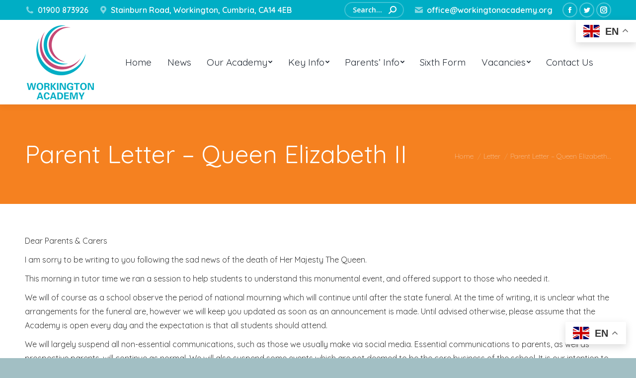

--- FILE ---
content_type: text/html; charset=UTF-8
request_url: https://www.workingtonacademy.org/2022/09/09/parent-letter-queen-elizabeth-ii/
body_size: 22086
content:
<!DOCTYPE html>
<!--[if !(IE 6) | !(IE 7) | !(IE 8)  ]><!-->
<html lang="en-GB" class="no-js">
<!--<![endif]-->
<head>
	<meta charset="UTF-8" />
		<meta name="viewport" content="width=device-width, initial-scale=1, maximum-scale=1, user-scalable=0">
		<meta name="theme-color" content="#00aec5"/>	<link rel="profile" href="http://gmpg.org/xfn/11" />
	        <script type="text/javascript">
            if (/Android|webOS|iPhone|iPad|iPod|BlackBerry|IEMobile|Opera Mini/i.test(navigator.userAgent)) {
                var originalAddEventListener = EventTarget.prototype.addEventListener,
                    oldWidth = window.innerWidth;

                EventTarget.prototype.addEventListener = function (eventName, eventHandler, useCapture) {
                    if (eventName === "resize") {
                        originalAddEventListener.call(this, eventName, function (event) {
                            if (oldWidth === window.innerWidth) {
                                return;
                            }
                            else if (oldWidth !== window.innerWidth) {
                                oldWidth = window.innerWidth;
                            }
                            if (eventHandler.handleEvent) {
                                eventHandler.handleEvent.call(this, event);
                            }
                            else {
                                eventHandler.call(this, event);
                            };
                        }, useCapture);
                    }
                    else {
                        originalAddEventListener.call(this, eventName, eventHandler, useCapture);
                    };
                };
            };
        </script>
		<meta name='robots' content='index, follow, max-image-preview:large, max-snippet:-1, max-video-preview:-1' />
	<style>img:is([sizes="auto" i], [sizes^="auto," i]) { contain-intrinsic-size: 3000px 1500px }</style>
	
	<!-- This site is optimized with the Yoast SEO plugin v24.5 - https://yoast.com/wordpress/plugins/seo/ -->
	<title>Parent Letter - Queen Elizabeth II - Workington Academy</title>
	<link rel="canonical" href="https://www.workingtonacademy.org/2022/09/09/parent-letter-queen-elizabeth-ii/" />
	<meta property="og:locale" content="en_GB" />
	<meta property="og:type" content="article" />
	<meta property="og:title" content="Parent Letter - Queen Elizabeth II - Workington Academy" />
	<meta property="og:description" content="I am sorry to be writing to you following the sad news of the death of Her Majesty The Queen." />
	<meta property="og:url" content="https://www.workingtonacademy.org/2022/09/09/parent-letter-queen-elizabeth-ii/" />
	<meta property="og:site_name" content="Workington Academy" />
	<meta property="article:published_time" content="2022-09-09T14:06:41+00:00" />
	<meta property="article:modified_time" content="2022-09-09T14:06:57+00:00" />
	<meta property="og:image" content="https://www.workingtonacademy.org/wp-content/uploads/2022/05/wa-logo-black_bg22-scaled.jpg" />
	<meta property="og:image:width" content="2560" />
	<meta property="og:image:height" content="1440" />
	<meta property="og:image:type" content="image/jpeg" />
	<meta name="author" content="Mr A Williamson" />
	<meta name="twitter:card" content="summary_large_image" />
	<meta name="twitter:creator" content="@workingtonacad" />
	<meta name="twitter:label1" content="Written by" />
	<meta name="twitter:data1" content="Mr A Williamson" />
	<meta name="twitter:label2" content="Estimated reading time" />
	<meta name="twitter:data2" content="2 minutes" />
	<script type="application/ld+json" class="yoast-schema-graph">{"@context":"https://schema.org","@graph":[{"@type":"Article","@id":"https://www.workingtonacademy.org/2022/09/09/parent-letter-queen-elizabeth-ii/#article","isPartOf":{"@id":"https://www.workingtonacademy.org/2022/09/09/parent-letter-queen-elizabeth-ii/"},"author":{"name":"Mr A Williamson","@id":"https://www.workingtonacademy.org/#/schema/person/0bfe54b573e3df716b5e4eb51f738cca"},"headline":"Parent Letter &#8211; Queen Elizabeth II","datePublished":"2022-09-09T14:06:41+00:00","dateModified":"2022-09-09T14:06:57+00:00","mainEntityOfPage":{"@id":"https://www.workingtonacademy.org/2022/09/09/parent-letter-queen-elizabeth-ii/"},"wordCount":311,"publisher":{"@id":"https://www.workingtonacademy.org/#organization"},"image":{"@id":"https://www.workingtonacademy.org/2022/09/09/parent-letter-queen-elizabeth-ii/#primaryimage"},"thumbnailUrl":"https://www.workingtonacademy.org/wp-content/uploads/2022/05/wa-logo-black_bg22-scaled.jpg","articleSection":["Letter","News"],"inLanguage":"en-GB"},{"@type":"WebPage","@id":"https://www.workingtonacademy.org/2022/09/09/parent-letter-queen-elizabeth-ii/","url":"https://www.workingtonacademy.org/2022/09/09/parent-letter-queen-elizabeth-ii/","name":"Parent Letter - Queen Elizabeth II - Workington Academy","isPartOf":{"@id":"https://www.workingtonacademy.org/#website"},"primaryImageOfPage":{"@id":"https://www.workingtonacademy.org/2022/09/09/parent-letter-queen-elizabeth-ii/#primaryimage"},"image":{"@id":"https://www.workingtonacademy.org/2022/09/09/parent-letter-queen-elizabeth-ii/#primaryimage"},"thumbnailUrl":"https://www.workingtonacademy.org/wp-content/uploads/2022/05/wa-logo-black_bg22-scaled.jpg","datePublished":"2022-09-09T14:06:41+00:00","dateModified":"2022-09-09T14:06:57+00:00","breadcrumb":{"@id":"https://www.workingtonacademy.org/2022/09/09/parent-letter-queen-elizabeth-ii/#breadcrumb"},"inLanguage":"en-GB","potentialAction":[{"@type":"ReadAction","target":["https://www.workingtonacademy.org/2022/09/09/parent-letter-queen-elizabeth-ii/"]}]},{"@type":"ImageObject","inLanguage":"en-GB","@id":"https://www.workingtonacademy.org/2022/09/09/parent-letter-queen-elizabeth-ii/#primaryimage","url":"https://www.workingtonacademy.org/wp-content/uploads/2022/05/wa-logo-black_bg22-scaled.jpg","contentUrl":"https://www.workingtonacademy.org/wp-content/uploads/2022/05/wa-logo-black_bg22-scaled.jpg","width":2560,"height":1440},{"@type":"BreadcrumbList","@id":"https://www.workingtonacademy.org/2022/09/09/parent-letter-queen-elizabeth-ii/#breadcrumb","itemListElement":[{"@type":"ListItem","position":1,"name":"Home","item":"https://www.workingtonacademy.org/"},{"@type":"ListItem","position":2,"name":"Parent Letter &#8211; Queen Elizabeth II"}]},{"@type":"WebSite","@id":"https://www.workingtonacademy.org/#website","url":"https://www.workingtonacademy.org/","name":"Workington Academy","description":"Cumbria Education Trust","publisher":{"@id":"https://www.workingtonacademy.org/#organization"},"potentialAction":[{"@type":"SearchAction","target":{"@type":"EntryPoint","urlTemplate":"https://www.workingtonacademy.org/?s={search_term_string}"},"query-input":{"@type":"PropertyValueSpecification","valueRequired":true,"valueName":"search_term_string"}}],"inLanguage":"en-GB"},{"@type":"Organization","@id":"https://www.workingtonacademy.org/#organization","name":"Workington Academy","url":"https://www.workingtonacademy.org/","logo":{"@type":"ImageObject","inLanguage":"en-GB","@id":"https://www.workingtonacademy.org/#/schema/logo/image/","url":"https://www.workingtonacademy.org/wp-content/uploads/2015/06/webheader2015.png","contentUrl":"https://www.workingtonacademy.org/wp-content/uploads/2015/06/webheader2015.png","width":142,"height":149,"caption":"Workington Academy"},"image":{"@id":"https://www.workingtonacademy.org/#/schema/logo/image/"}},{"@type":"Person","@id":"https://www.workingtonacademy.org/#/schema/person/0bfe54b573e3df716b5e4eb51f738cca","name":"Mr A Williamson","image":{"@type":"ImageObject","inLanguage":"en-GB","@id":"https://www.workingtonacademy.org/#/schema/person/image/","url":"https://secure.gravatar.com/avatar/bc791ce348263b3760cb9731f646b346?s=96&d=mm&r=g","contentUrl":"https://secure.gravatar.com/avatar/bc791ce348263b3760cb9731f646b346?s=96&d=mm&r=g","caption":"Mr A Williamson"},"sameAs":["https://www.workingtonacademy.org","https://x.com/workingtonacad"],"url":"https://www.workingtonacademy.org/author/admin/"}]}</script>
	<!-- / Yoast SEO plugin. -->


<link rel='dns-prefetch' href='//cc.cdn.civiccomputing.com' />
<link rel='dns-prefetch' href='//fonts.googleapis.com' />
<script type="text/javascript">
/* <![CDATA[ */
window._wpemojiSettings = {"baseUrl":"https:\/\/s.w.org\/images\/core\/emoji\/15.0.3\/72x72\/","ext":".png","svgUrl":"https:\/\/s.w.org\/images\/core\/emoji\/15.0.3\/svg\/","svgExt":".svg","source":{"concatemoji":"https:\/\/www.workingtonacademy.org\/wp-includes\/js\/wp-emoji-release.min.js?ver=6.7.4"}};
/*! This file is auto-generated */
!function(i,n){var o,s,e;function c(e){try{var t={supportTests:e,timestamp:(new Date).valueOf()};sessionStorage.setItem(o,JSON.stringify(t))}catch(e){}}function p(e,t,n){e.clearRect(0,0,e.canvas.width,e.canvas.height),e.fillText(t,0,0);var t=new Uint32Array(e.getImageData(0,0,e.canvas.width,e.canvas.height).data),r=(e.clearRect(0,0,e.canvas.width,e.canvas.height),e.fillText(n,0,0),new Uint32Array(e.getImageData(0,0,e.canvas.width,e.canvas.height).data));return t.every(function(e,t){return e===r[t]})}function u(e,t,n){switch(t){case"flag":return n(e,"\ud83c\udff3\ufe0f\u200d\u26a7\ufe0f","\ud83c\udff3\ufe0f\u200b\u26a7\ufe0f")?!1:!n(e,"\ud83c\uddfa\ud83c\uddf3","\ud83c\uddfa\u200b\ud83c\uddf3")&&!n(e,"\ud83c\udff4\udb40\udc67\udb40\udc62\udb40\udc65\udb40\udc6e\udb40\udc67\udb40\udc7f","\ud83c\udff4\u200b\udb40\udc67\u200b\udb40\udc62\u200b\udb40\udc65\u200b\udb40\udc6e\u200b\udb40\udc67\u200b\udb40\udc7f");case"emoji":return!n(e,"\ud83d\udc26\u200d\u2b1b","\ud83d\udc26\u200b\u2b1b")}return!1}function f(e,t,n){var r="undefined"!=typeof WorkerGlobalScope&&self instanceof WorkerGlobalScope?new OffscreenCanvas(300,150):i.createElement("canvas"),a=r.getContext("2d",{willReadFrequently:!0}),o=(a.textBaseline="top",a.font="600 32px Arial",{});return e.forEach(function(e){o[e]=t(a,e,n)}),o}function t(e){var t=i.createElement("script");t.src=e,t.defer=!0,i.head.appendChild(t)}"undefined"!=typeof Promise&&(o="wpEmojiSettingsSupports",s=["flag","emoji"],n.supports={everything:!0,everythingExceptFlag:!0},e=new Promise(function(e){i.addEventListener("DOMContentLoaded",e,{once:!0})}),new Promise(function(t){var n=function(){try{var e=JSON.parse(sessionStorage.getItem(o));if("object"==typeof e&&"number"==typeof e.timestamp&&(new Date).valueOf()<e.timestamp+604800&&"object"==typeof e.supportTests)return e.supportTests}catch(e){}return null}();if(!n){if("undefined"!=typeof Worker&&"undefined"!=typeof OffscreenCanvas&&"undefined"!=typeof URL&&URL.createObjectURL&&"undefined"!=typeof Blob)try{var e="postMessage("+f.toString()+"("+[JSON.stringify(s),u.toString(),p.toString()].join(",")+"));",r=new Blob([e],{type:"text/javascript"}),a=new Worker(URL.createObjectURL(r),{name:"wpTestEmojiSupports"});return void(a.onmessage=function(e){c(n=e.data),a.terminate(),t(n)})}catch(e){}c(n=f(s,u,p))}t(n)}).then(function(e){for(var t in e)n.supports[t]=e[t],n.supports.everything=n.supports.everything&&n.supports[t],"flag"!==t&&(n.supports.everythingExceptFlag=n.supports.everythingExceptFlag&&n.supports[t]);n.supports.everythingExceptFlag=n.supports.everythingExceptFlag&&!n.supports.flag,n.DOMReady=!1,n.readyCallback=function(){n.DOMReady=!0}}).then(function(){return e}).then(function(){var e;n.supports.everything||(n.readyCallback(),(e=n.source||{}).concatemoji?t(e.concatemoji):e.wpemoji&&e.twemoji&&(t(e.twemoji),t(e.wpemoji)))}))}((window,document),window._wpemojiSettings);
/* ]]> */
</script>
<style id='wp-emoji-styles-inline-css' type='text/css'>

	img.wp-smiley, img.emoji {
		display: inline !important;
		border: none !important;
		box-shadow: none !important;
		height: 1em !important;
		width: 1em !important;
		margin: 0 0.07em !important;
		vertical-align: -0.1em !important;
		background: none !important;
		padding: 0 !important;
	}
</style>
<link rel='stylesheet' id='wp-block-library-css' href='https://www.workingtonacademy.org/wp-includes/css/dist/block-library/style.min.css?ver=6.7.4' type='text/css' media='all' />
<style id='wp-block-library-theme-inline-css' type='text/css'>
.wp-block-audio :where(figcaption){color:#555;font-size:13px;text-align:center}.is-dark-theme .wp-block-audio :where(figcaption){color:#ffffffa6}.wp-block-audio{margin:0 0 1em}.wp-block-code{border:1px solid #ccc;border-radius:4px;font-family:Menlo,Consolas,monaco,monospace;padding:.8em 1em}.wp-block-embed :where(figcaption){color:#555;font-size:13px;text-align:center}.is-dark-theme .wp-block-embed :where(figcaption){color:#ffffffa6}.wp-block-embed{margin:0 0 1em}.blocks-gallery-caption{color:#555;font-size:13px;text-align:center}.is-dark-theme .blocks-gallery-caption{color:#ffffffa6}:root :where(.wp-block-image figcaption){color:#555;font-size:13px;text-align:center}.is-dark-theme :root :where(.wp-block-image figcaption){color:#ffffffa6}.wp-block-image{margin:0 0 1em}.wp-block-pullquote{border-bottom:4px solid;border-top:4px solid;color:currentColor;margin-bottom:1.75em}.wp-block-pullquote cite,.wp-block-pullquote footer,.wp-block-pullquote__citation{color:currentColor;font-size:.8125em;font-style:normal;text-transform:uppercase}.wp-block-quote{border-left:.25em solid;margin:0 0 1.75em;padding-left:1em}.wp-block-quote cite,.wp-block-quote footer{color:currentColor;font-size:.8125em;font-style:normal;position:relative}.wp-block-quote:where(.has-text-align-right){border-left:none;border-right:.25em solid;padding-left:0;padding-right:1em}.wp-block-quote:where(.has-text-align-center){border:none;padding-left:0}.wp-block-quote.is-large,.wp-block-quote.is-style-large,.wp-block-quote:where(.is-style-plain){border:none}.wp-block-search .wp-block-search__label{font-weight:700}.wp-block-search__button{border:1px solid #ccc;padding:.375em .625em}:where(.wp-block-group.has-background){padding:1.25em 2.375em}.wp-block-separator.has-css-opacity{opacity:.4}.wp-block-separator{border:none;border-bottom:2px solid;margin-left:auto;margin-right:auto}.wp-block-separator.has-alpha-channel-opacity{opacity:1}.wp-block-separator:not(.is-style-wide):not(.is-style-dots){width:100px}.wp-block-separator.has-background:not(.is-style-dots){border-bottom:none;height:1px}.wp-block-separator.has-background:not(.is-style-wide):not(.is-style-dots){height:2px}.wp-block-table{margin:0 0 1em}.wp-block-table td,.wp-block-table th{word-break:normal}.wp-block-table :where(figcaption){color:#555;font-size:13px;text-align:center}.is-dark-theme .wp-block-table :where(figcaption){color:#ffffffa6}.wp-block-video :where(figcaption){color:#555;font-size:13px;text-align:center}.is-dark-theme .wp-block-video :where(figcaption){color:#ffffffa6}.wp-block-video{margin:0 0 1em}:root :where(.wp-block-template-part.has-background){margin-bottom:0;margin-top:0;padding:1.25em 2.375em}
</style>
<style id='powerpress-player-block-style-inline-css' type='text/css'>


</style>
<style id='classic-theme-styles-inline-css' type='text/css'>
/*! This file is auto-generated */
.wp-block-button__link{color:#fff;background-color:#32373c;border-radius:9999px;box-shadow:none;text-decoration:none;padding:calc(.667em + 2px) calc(1.333em + 2px);font-size:1.125em}.wp-block-file__button{background:#32373c;color:#fff;text-decoration:none}
</style>
<style id='global-styles-inline-css' type='text/css'>
:root{--wp--preset--aspect-ratio--square: 1;--wp--preset--aspect-ratio--4-3: 4/3;--wp--preset--aspect-ratio--3-4: 3/4;--wp--preset--aspect-ratio--3-2: 3/2;--wp--preset--aspect-ratio--2-3: 2/3;--wp--preset--aspect-ratio--16-9: 16/9;--wp--preset--aspect-ratio--9-16: 9/16;--wp--preset--color--black: #000000;--wp--preset--color--cyan-bluish-gray: #abb8c3;--wp--preset--color--white: #FFF;--wp--preset--color--pale-pink: #f78da7;--wp--preset--color--vivid-red: #cf2e2e;--wp--preset--color--luminous-vivid-orange: #ff6900;--wp--preset--color--luminous-vivid-amber: #fcb900;--wp--preset--color--light-green-cyan: #7bdcb5;--wp--preset--color--vivid-green-cyan: #00d084;--wp--preset--color--pale-cyan-blue: #8ed1fc;--wp--preset--color--vivid-cyan-blue: #0693e3;--wp--preset--color--vivid-purple: #9b51e0;--wp--preset--color--accent: #00aec5;--wp--preset--color--dark-gray: #111;--wp--preset--color--light-gray: #767676;--wp--preset--gradient--vivid-cyan-blue-to-vivid-purple: linear-gradient(135deg,rgba(6,147,227,1) 0%,rgb(155,81,224) 100%);--wp--preset--gradient--light-green-cyan-to-vivid-green-cyan: linear-gradient(135deg,rgb(122,220,180) 0%,rgb(0,208,130) 100%);--wp--preset--gradient--luminous-vivid-amber-to-luminous-vivid-orange: linear-gradient(135deg,rgba(252,185,0,1) 0%,rgba(255,105,0,1) 100%);--wp--preset--gradient--luminous-vivid-orange-to-vivid-red: linear-gradient(135deg,rgba(255,105,0,1) 0%,rgb(207,46,46) 100%);--wp--preset--gradient--very-light-gray-to-cyan-bluish-gray: linear-gradient(135deg,rgb(238,238,238) 0%,rgb(169,184,195) 100%);--wp--preset--gradient--cool-to-warm-spectrum: linear-gradient(135deg,rgb(74,234,220) 0%,rgb(151,120,209) 20%,rgb(207,42,186) 40%,rgb(238,44,130) 60%,rgb(251,105,98) 80%,rgb(254,248,76) 100%);--wp--preset--gradient--blush-light-purple: linear-gradient(135deg,rgb(255,206,236) 0%,rgb(152,150,240) 100%);--wp--preset--gradient--blush-bordeaux: linear-gradient(135deg,rgb(254,205,165) 0%,rgb(254,45,45) 50%,rgb(107,0,62) 100%);--wp--preset--gradient--luminous-dusk: linear-gradient(135deg,rgb(255,203,112) 0%,rgb(199,81,192) 50%,rgb(65,88,208) 100%);--wp--preset--gradient--pale-ocean: linear-gradient(135deg,rgb(255,245,203) 0%,rgb(182,227,212) 50%,rgb(51,167,181) 100%);--wp--preset--gradient--electric-grass: linear-gradient(135deg,rgb(202,248,128) 0%,rgb(113,206,126) 100%);--wp--preset--gradient--midnight: linear-gradient(135deg,rgb(2,3,129) 0%,rgb(40,116,252) 100%);--wp--preset--font-size--small: 13px;--wp--preset--font-size--medium: 20px;--wp--preset--font-size--large: 36px;--wp--preset--font-size--x-large: 42px;--wp--preset--spacing--20: 0.44rem;--wp--preset--spacing--30: 0.67rem;--wp--preset--spacing--40: 1rem;--wp--preset--spacing--50: 1.5rem;--wp--preset--spacing--60: 2.25rem;--wp--preset--spacing--70: 3.38rem;--wp--preset--spacing--80: 5.06rem;--wp--preset--shadow--natural: 6px 6px 9px rgba(0, 0, 0, 0.2);--wp--preset--shadow--deep: 12px 12px 50px rgba(0, 0, 0, 0.4);--wp--preset--shadow--sharp: 6px 6px 0px rgba(0, 0, 0, 0.2);--wp--preset--shadow--outlined: 6px 6px 0px -3px rgba(255, 255, 255, 1), 6px 6px rgba(0, 0, 0, 1);--wp--preset--shadow--crisp: 6px 6px 0px rgba(0, 0, 0, 1);}:where(.is-layout-flex){gap: 0.5em;}:where(.is-layout-grid){gap: 0.5em;}body .is-layout-flex{display: flex;}.is-layout-flex{flex-wrap: wrap;align-items: center;}.is-layout-flex > :is(*, div){margin: 0;}body .is-layout-grid{display: grid;}.is-layout-grid > :is(*, div){margin: 0;}:where(.wp-block-columns.is-layout-flex){gap: 2em;}:where(.wp-block-columns.is-layout-grid){gap: 2em;}:where(.wp-block-post-template.is-layout-flex){gap: 1.25em;}:where(.wp-block-post-template.is-layout-grid){gap: 1.25em;}.has-black-color{color: var(--wp--preset--color--black) !important;}.has-cyan-bluish-gray-color{color: var(--wp--preset--color--cyan-bluish-gray) !important;}.has-white-color{color: var(--wp--preset--color--white) !important;}.has-pale-pink-color{color: var(--wp--preset--color--pale-pink) !important;}.has-vivid-red-color{color: var(--wp--preset--color--vivid-red) !important;}.has-luminous-vivid-orange-color{color: var(--wp--preset--color--luminous-vivid-orange) !important;}.has-luminous-vivid-amber-color{color: var(--wp--preset--color--luminous-vivid-amber) !important;}.has-light-green-cyan-color{color: var(--wp--preset--color--light-green-cyan) !important;}.has-vivid-green-cyan-color{color: var(--wp--preset--color--vivid-green-cyan) !important;}.has-pale-cyan-blue-color{color: var(--wp--preset--color--pale-cyan-blue) !important;}.has-vivid-cyan-blue-color{color: var(--wp--preset--color--vivid-cyan-blue) !important;}.has-vivid-purple-color{color: var(--wp--preset--color--vivid-purple) !important;}.has-black-background-color{background-color: var(--wp--preset--color--black) !important;}.has-cyan-bluish-gray-background-color{background-color: var(--wp--preset--color--cyan-bluish-gray) !important;}.has-white-background-color{background-color: var(--wp--preset--color--white) !important;}.has-pale-pink-background-color{background-color: var(--wp--preset--color--pale-pink) !important;}.has-vivid-red-background-color{background-color: var(--wp--preset--color--vivid-red) !important;}.has-luminous-vivid-orange-background-color{background-color: var(--wp--preset--color--luminous-vivid-orange) !important;}.has-luminous-vivid-amber-background-color{background-color: var(--wp--preset--color--luminous-vivid-amber) !important;}.has-light-green-cyan-background-color{background-color: var(--wp--preset--color--light-green-cyan) !important;}.has-vivid-green-cyan-background-color{background-color: var(--wp--preset--color--vivid-green-cyan) !important;}.has-pale-cyan-blue-background-color{background-color: var(--wp--preset--color--pale-cyan-blue) !important;}.has-vivid-cyan-blue-background-color{background-color: var(--wp--preset--color--vivid-cyan-blue) !important;}.has-vivid-purple-background-color{background-color: var(--wp--preset--color--vivid-purple) !important;}.has-black-border-color{border-color: var(--wp--preset--color--black) !important;}.has-cyan-bluish-gray-border-color{border-color: var(--wp--preset--color--cyan-bluish-gray) !important;}.has-white-border-color{border-color: var(--wp--preset--color--white) !important;}.has-pale-pink-border-color{border-color: var(--wp--preset--color--pale-pink) !important;}.has-vivid-red-border-color{border-color: var(--wp--preset--color--vivid-red) !important;}.has-luminous-vivid-orange-border-color{border-color: var(--wp--preset--color--luminous-vivid-orange) !important;}.has-luminous-vivid-amber-border-color{border-color: var(--wp--preset--color--luminous-vivid-amber) !important;}.has-light-green-cyan-border-color{border-color: var(--wp--preset--color--light-green-cyan) !important;}.has-vivid-green-cyan-border-color{border-color: var(--wp--preset--color--vivid-green-cyan) !important;}.has-pale-cyan-blue-border-color{border-color: var(--wp--preset--color--pale-cyan-blue) !important;}.has-vivid-cyan-blue-border-color{border-color: var(--wp--preset--color--vivid-cyan-blue) !important;}.has-vivid-purple-border-color{border-color: var(--wp--preset--color--vivid-purple) !important;}.has-vivid-cyan-blue-to-vivid-purple-gradient-background{background: var(--wp--preset--gradient--vivid-cyan-blue-to-vivid-purple) !important;}.has-light-green-cyan-to-vivid-green-cyan-gradient-background{background: var(--wp--preset--gradient--light-green-cyan-to-vivid-green-cyan) !important;}.has-luminous-vivid-amber-to-luminous-vivid-orange-gradient-background{background: var(--wp--preset--gradient--luminous-vivid-amber-to-luminous-vivid-orange) !important;}.has-luminous-vivid-orange-to-vivid-red-gradient-background{background: var(--wp--preset--gradient--luminous-vivid-orange-to-vivid-red) !important;}.has-very-light-gray-to-cyan-bluish-gray-gradient-background{background: var(--wp--preset--gradient--very-light-gray-to-cyan-bluish-gray) !important;}.has-cool-to-warm-spectrum-gradient-background{background: var(--wp--preset--gradient--cool-to-warm-spectrum) !important;}.has-blush-light-purple-gradient-background{background: var(--wp--preset--gradient--blush-light-purple) !important;}.has-blush-bordeaux-gradient-background{background: var(--wp--preset--gradient--blush-bordeaux) !important;}.has-luminous-dusk-gradient-background{background: var(--wp--preset--gradient--luminous-dusk) !important;}.has-pale-ocean-gradient-background{background: var(--wp--preset--gradient--pale-ocean) !important;}.has-electric-grass-gradient-background{background: var(--wp--preset--gradient--electric-grass) !important;}.has-midnight-gradient-background{background: var(--wp--preset--gradient--midnight) !important;}.has-small-font-size{font-size: var(--wp--preset--font-size--small) !important;}.has-medium-font-size{font-size: var(--wp--preset--font-size--medium) !important;}.has-large-font-size{font-size: var(--wp--preset--font-size--large) !important;}.has-x-large-font-size{font-size: var(--wp--preset--font-size--x-large) !important;}
:where(.wp-block-post-template.is-layout-flex){gap: 1.25em;}:where(.wp-block-post-template.is-layout-grid){gap: 1.25em;}
:where(.wp-block-columns.is-layout-flex){gap: 2em;}:where(.wp-block-columns.is-layout-grid){gap: 2em;}
:root :where(.wp-block-pullquote){font-size: 1.5em;line-height: 1.6;}
</style>
<link rel='stylesheet' id='contact-form-7-css' href='https://www.workingtonacademy.org/wp-content/plugins/contact-form-7/includes/css/styles.css?ver=6.0.4' type='text/css' media='all' />
<link rel='stylesheet' id='wpdm-fonticon-css' href='https://www.workingtonacademy.org/wp-content/plugins/download-manager/assets/wpdm-iconfont/css/wpdm-icons.css?ver=6.7.4' type='text/css' media='all' />
<link rel='stylesheet' id='wpdm-front-css' href='https://www.workingtonacademy.org/wp-content/plugins/download-manager/assets/css/front.min.css?ver=6.7.4' type='text/css' media='all' />
<link rel='stylesheet' id='the7-Defaults-css' href='https://www.workingtonacademy.org/wp-content/uploads/smile_fonts/Defaults/Defaults.css?ver=6.7.4' type='text/css' media='all' />
<link rel='stylesheet' id='dflip-style-css' href='https://www.workingtonacademy.org/wp-content/plugins/3d-flipbook-dflip-lite/assets/css/dflip.min.css?ver=2.3.57' type='text/css' media='all' />
<link rel='stylesheet' id='dt-web-fonts-css' href='https://fonts.googleapis.com/css?family=Roboto:400,600,700%7CQuicksand:300,400,500,600,700%7CRoboto+Condensed:400,600,700%7COpen+Sans:400,600,700' type='text/css' media='all' />
<link rel='stylesheet' id='dt-main-css' href='https://www.workingtonacademy.org/wp-content/themes/dt-the7/css-lite/main.min.css?ver=9.8.1.2' type='text/css' media='all' />
<style id='dt-main-inline-css' type='text/css'>
body #load {
  display: block;
  height: 100%;
  overflow: hidden;
  position: fixed;
  width: 100%;
  z-index: 9901;
  opacity: 1;
  visibility: visible;
  transition: all .35s ease-out;
}
.load-wrap {
  width: 100%;
  height: 100%;
  background-position: center center;
  background-repeat: no-repeat;
  text-align: center;
}
.load-wrap > svg {
  position: absolute;
  top: 50%;
  left: 50%;
  transform: translate(-50%,-50%);
}
#load {
  background-color: #ffffff;
}
.uil-default rect:not(.bk) {
  fill: #00aec5;
}
.uil-ring > path {
  fill: #00aec5;
}
.ring-loader .circle {
  fill: #00aec5;
}
.ring-loader .moving-circle {
  fill: #00aec5;
}
.uil-hourglass .glass {
  stroke: #00aec5;
}
.uil-hourglass .sand {
  fill: #00aec5;
}
.spinner-loader .load-wrap {
  background-image: url("data:image/svg+xml,%3Csvg width='75px' height='75px' xmlns='http://www.w3.org/2000/svg' viewBox='0 0 100 100' preserveAspectRatio='xMidYMid' class='uil-default'%3E%3Crect x='0' y='0' width='100' height='100' fill='none' class='bk'%3E%3C/rect%3E%3Crect  x='46.5' y='40' width='7' height='20' rx='5' ry='5' fill='%2300aec5' transform='rotate(0 50 50) translate(0 -30)'%3E  %3Canimate attributeName='opacity' from='1' to='0' dur='1s' begin='0s' repeatCount='indefinite'/%3E%3C/rect%3E%3Crect  x='46.5' y='40' width='7' height='20' rx='5' ry='5' fill='%2300aec5' transform='rotate(30 50 50) translate(0 -30)'%3E  %3Canimate attributeName='opacity' from='1' to='0' dur='1s' begin='0.08333333333333333s' repeatCount='indefinite'/%3E%3C/rect%3E%3Crect  x='46.5' y='40' width='7' height='20' rx='5' ry='5' fill='%2300aec5' transform='rotate(60 50 50) translate(0 -30)'%3E  %3Canimate attributeName='opacity' from='1' to='0' dur='1s' begin='0.16666666666666666s' repeatCount='indefinite'/%3E%3C/rect%3E%3Crect  x='46.5' y='40' width='7' height='20' rx='5' ry='5' fill='%2300aec5' transform='rotate(90 50 50) translate(0 -30)'%3E  %3Canimate attributeName='opacity' from='1' to='0' dur='1s' begin='0.25s' repeatCount='indefinite'/%3E%3C/rect%3E%3Crect  x='46.5' y='40' width='7' height='20' rx='5' ry='5' fill='%2300aec5' transform='rotate(120 50 50) translate(0 -30)'%3E  %3Canimate attributeName='opacity' from='1' to='0' dur='1s' begin='0.3333333333333333s' repeatCount='indefinite'/%3E%3C/rect%3E%3Crect  x='46.5' y='40' width='7' height='20' rx='5' ry='5' fill='%2300aec5' transform='rotate(150 50 50) translate(0 -30)'%3E  %3Canimate attributeName='opacity' from='1' to='0' dur='1s' begin='0.4166666666666667s' repeatCount='indefinite'/%3E%3C/rect%3E%3Crect  x='46.5' y='40' width='7' height='20' rx='5' ry='5' fill='%2300aec5' transform='rotate(180 50 50) translate(0 -30)'%3E  %3Canimate attributeName='opacity' from='1' to='0' dur='1s' begin='0.5s' repeatCount='indefinite'/%3E%3C/rect%3E%3Crect  x='46.5' y='40' width='7' height='20' rx='5' ry='5' fill='%2300aec5' transform='rotate(210 50 50) translate(0 -30)'%3E  %3Canimate attributeName='opacity' from='1' to='0' dur='1s' begin='0.5833333333333334s' repeatCount='indefinite'/%3E%3C/rect%3E%3Crect  x='46.5' y='40' width='7' height='20' rx='5' ry='5' fill='%2300aec5' transform='rotate(240 50 50) translate(0 -30)'%3E  %3Canimate attributeName='opacity' from='1' to='0' dur='1s' begin='0.6666666666666666s' repeatCount='indefinite'/%3E%3C/rect%3E%3Crect  x='46.5' y='40' width='7' height='20' rx='5' ry='5' fill='%2300aec5' transform='rotate(270 50 50) translate(0 -30)'%3E  %3Canimate attributeName='opacity' from='1' to='0' dur='1s' begin='0.75s' repeatCount='indefinite'/%3E%3C/rect%3E%3Crect  x='46.5' y='40' width='7' height='20' rx='5' ry='5' fill='%2300aec5' transform='rotate(300 50 50) translate(0 -30)'%3E  %3Canimate attributeName='opacity' from='1' to='0' dur='1s' begin='0.8333333333333334s' repeatCount='indefinite'/%3E%3C/rect%3E%3Crect  x='46.5' y='40' width='7' height='20' rx='5' ry='5' fill='%2300aec5' transform='rotate(330 50 50) translate(0 -30)'%3E  %3Canimate attributeName='opacity' from='1' to='0' dur='1s' begin='0.9166666666666666s' repeatCount='indefinite'/%3E%3C/rect%3E%3C/svg%3E");
}
.ring-loader .load-wrap {
  background-image: url("data:image/svg+xml,%3Csvg xmlns='http://www.w3.org/2000/svg' viewBox='0 0 32 32' width='72' height='72' fill='%2300aec5'%3E   %3Cpath opacity='.25' d='M16 0 A16 16 0 0 0 16 32 A16 16 0 0 0 16 0 M16 4 A12 12 0 0 1 16 28 A12 12 0 0 1 16 4'/%3E   %3Cpath d='M16 0 A16 16 0 0 1 32 16 L28 16 A12 12 0 0 0 16 4z'%3E     %3CanimateTransform attributeName='transform' type='rotate' from='0 16 16' to='360 16 16' dur='0.8s' repeatCount='indefinite' /%3E   %3C/path%3E %3C/svg%3E");
}
.hourglass-loader .load-wrap {
  background-image: url("data:image/svg+xml,%3Csvg xmlns='http://www.w3.org/2000/svg' viewBox='0 0 32 32' width='72' height='72' fill='%2300aec5'%3E   %3Cpath transform='translate(2)' d='M0 12 V20 H4 V12z'%3E      %3Canimate attributeName='d' values='M0 12 V20 H4 V12z; M0 4 V28 H4 V4z; M0 12 V20 H4 V12z; M0 12 V20 H4 V12z' dur='1.2s' repeatCount='indefinite' begin='0' keytimes='0;.2;.5;1' keySplines='0.2 0.2 0.4 0.8;0.2 0.6 0.4 0.8;0.2 0.8 0.4 0.8' calcMode='spline'  /%3E   %3C/path%3E   %3Cpath transform='translate(8)' d='M0 12 V20 H4 V12z'%3E     %3Canimate attributeName='d' values='M0 12 V20 H4 V12z; M0 4 V28 H4 V4z; M0 12 V20 H4 V12z; M0 12 V20 H4 V12z' dur='1.2s' repeatCount='indefinite' begin='0.2' keytimes='0;.2;.5;1' keySplines='0.2 0.2 0.4 0.8;0.2 0.6 0.4 0.8;0.2 0.8 0.4 0.8' calcMode='spline'  /%3E   %3C/path%3E   %3Cpath transform='translate(14)' d='M0 12 V20 H4 V12z'%3E     %3Canimate attributeName='d' values='M0 12 V20 H4 V12z; M0 4 V28 H4 V4z; M0 12 V20 H4 V12z; M0 12 V20 H4 V12z' dur='1.2s' repeatCount='indefinite' begin='0.4' keytimes='0;.2;.5;1' keySplines='0.2 0.2 0.4 0.8;0.2 0.6 0.4 0.8;0.2 0.8 0.4 0.8' calcMode='spline' /%3E   %3C/path%3E   %3Cpath transform='translate(20)' d='M0 12 V20 H4 V12z'%3E     %3Canimate attributeName='d' values='M0 12 V20 H4 V12z; M0 4 V28 H4 V4z; M0 12 V20 H4 V12z; M0 12 V20 H4 V12z' dur='1.2s' repeatCount='indefinite' begin='0.6' keytimes='0;.2;.5;1' keySplines='0.2 0.2 0.4 0.8;0.2 0.6 0.4 0.8;0.2 0.8 0.4 0.8' calcMode='spline' /%3E   %3C/path%3E   %3Cpath transform='translate(26)' d='M0 12 V20 H4 V12z'%3E     %3Canimate attributeName='d' values='M0 12 V20 H4 V12z; M0 4 V28 H4 V4z; M0 12 V20 H4 V12z; M0 12 V20 H4 V12z' dur='1.2s' repeatCount='indefinite' begin='0.8' keytimes='0;.2;.5;1' keySplines='0.2 0.2 0.4 0.8;0.2 0.6 0.4 0.8;0.2 0.8 0.4 0.8' calcMode='spline' /%3E   %3C/path%3E %3C/svg%3E");
}

</style>
<link rel='stylesheet' id='the7-font-css' href='https://www.workingtonacademy.org/wp-content/themes/dt-the7/fonts/icomoon-the7-font/icomoon-the7-font.min.css?ver=9.8.1.2' type='text/css' media='all' />
<link rel='stylesheet' id='the7-awesome-fonts-css' href='https://www.workingtonacademy.org/wp-content/themes/dt-the7/fonts/FontAwesome/css/all.min.css?ver=9.8.1.2' type='text/css' media='all' />
<link rel='stylesheet' id='the7-awesome-fonts-back-css' href='https://www.workingtonacademy.org/wp-content/themes/dt-the7/fonts/FontAwesome/back-compat.min.css?ver=9.8.1.2' type='text/css' media='all' />
<link rel='stylesheet' id='the7-wpbakery-css' href='https://www.workingtonacademy.org/wp-content/themes/dt-the7/css-lite/wpbakery.min.css?ver=9.8.1.2' type='text/css' media='all' />
<link rel='stylesheet' id='dt-custom-css' href='https://www.workingtonacademy.org/wp-content/uploads/the7-css/custom.css?ver=c8a621b05996' type='text/css' media='all' />
<link rel='stylesheet' id='dt-media-css' href='https://www.workingtonacademy.org/wp-content/uploads/the7-css/media.css?ver=c8a621b05996' type='text/css' media='all' />
<link rel='stylesheet' id='the7-mega-menu-css' href='https://www.workingtonacademy.org/wp-content/uploads/the7-css/mega-menu.css?ver=c8a621b05996' type='text/css' media='all' />
<link rel='stylesheet' id='style-css' href='https://www.workingtonacademy.org/wp-content/themes/dt-the7/style.css?ver=9.8.1.2' type='text/css' media='all' />
<link rel='stylesheet' id='the7-elementor-global-css' href='https://www.workingtonacademy.org/wp-content/themes/dt-the7/css/compatibility/elementor/elementor-global.min.css?ver=9.8.1.2' type='text/css' media='all' />
<link rel='stylesheet' id='ekit-widget-styles-css' href='https://www.workingtonacademy.org/wp-content/plugins/elementskit-lite/widgets/init/assets/css/widget-styles.css?ver=3.4.4' type='text/css' media='all' />
<link rel='stylesheet' id='ekit-responsive-css' href='https://www.workingtonacademy.org/wp-content/plugins/elementskit-lite/widgets/init/assets/css/responsive.css?ver=3.4.4' type='text/css' media='all' />
<script type="text/javascript" src="https://www.workingtonacademy.org/wp-includes/js/jquery/jquery.min.js?ver=3.7.1" id="jquery-core-js"></script>
<script type="text/javascript" src="https://www.workingtonacademy.org/wp-includes/js/jquery/jquery-migrate.min.js?ver=3.4.1" id="jquery-migrate-js"></script>
<script type="text/javascript" src="https://www.workingtonacademy.org/wp-content/plugins/download-manager/assets/js/wpdm.min.js?ver=6.7.4" id="wpdm-frontend-js-js"></script>
<script type="text/javascript" id="wpdm-frontjs-js-extra">
/* <![CDATA[ */
var wpdm_url = {"home":"https:\/\/www.workingtonacademy.org\/","site":"https:\/\/www.workingtonacademy.org\/","ajax":"https:\/\/www.workingtonacademy.org\/wp-admin\/admin-ajax.php"};
var wpdm_js = {"spinner":"<i class=\"wpdm-icon wpdm-sun wpdm-spin\"><\/i>","client_id":"fdab00d7dd2928e5fa35068dbe156493"};
var wpdm_strings = {"pass_var":"Password Verified!","pass_var_q":"Please click following button to start download.","start_dl":"Start Download"};
/* ]]> */
</script>
<script type="text/javascript" src="https://www.workingtonacademy.org/wp-content/plugins/download-manager/assets/js/front.min.js?ver=3.3.08" id="wpdm-frontjs-js"></script>
<script type="text/javascript" id="dt-above-fold-js-extra">
/* <![CDATA[ */
var dtLocal = {"themeUrl":"https:\/\/www.workingtonacademy.org\/wp-content\/themes\/dt-the7","passText":"To view this protected post, enter the password below:","moreButtonText":{"loading":"Loading...","loadMore":"Load more"},"postID":"9219","ajaxurl":"https:\/\/www.workingtonacademy.org\/wp-admin\/admin-ajax.php","REST":{"baseUrl":"https:\/\/www.workingtonacademy.org\/wp-json\/the7\/v1","endpoints":{"sendMail":"\/send-mail"}},"contactMessages":{"required":"One or more fields have an error. Please check and try again.","terms":"Please accept the privacy policy.","fillTheCaptchaError":"Please, fill the captcha."},"captchaSiteKey":"","ajaxNonce":"91e8dd0474","pageData":"","themeSettings":{"smoothScroll":"on","lazyLoading":false,"accentColor":{"mode":"solid","color":"#00aec5"},"desktopHeader":{"height":170},"ToggleCaptionEnabled":"disabled","ToggleCaption":"Navigation","floatingHeader":{"showAfter":160,"showMenu":true,"height":70,"logo":{"showLogo":true,"html":"<img class=\" preload-me\" src=\"https:\/\/www.workingtonacademy.org\/wp-content\/uploads\/2021\/01\/WA_website_nav1.png\" srcset=\"https:\/\/www.workingtonacademy.org\/wp-content\/uploads\/2021\/01\/WA_website_nav1.png 169w, https:\/\/www.workingtonacademy.org\/wp-content\/uploads\/2021\/01\/WA_website_nav1.png 169w\" width=\"169\" height=\"56\"   sizes=\"169px\" alt=\"Workington Academy\" \/>","url":"https:\/\/www.workingtonacademy.org\/"}},"topLine":{"floatingTopLine":{"logo":{"showLogo":false,"html":""}}},"mobileHeader":{"firstSwitchPoint":1100,"secondSwitchPoint":778,"firstSwitchPointHeight":70,"secondSwitchPointHeight":60,"mobileToggleCaptionEnabled":"right","mobileToggleCaption":"Menu"},"stickyMobileHeaderFirstSwitch":{"logo":{"html":"<img class=\" preload-me\" src=\"https:\/\/www.workingtonacademy.org\/wp-content\/uploads\/2021\/01\/WA_website_nav1.png\" srcset=\"https:\/\/www.workingtonacademy.org\/wp-content\/uploads\/2021\/01\/WA_website_nav1.png 169w, https:\/\/www.workingtonacademy.org\/wp-content\/uploads\/2021\/01\/WA_website_nav1.png 169w\" width=\"169\" height=\"56\"   sizes=\"169px\" alt=\"Workington Academy\" \/>"}},"stickyMobileHeaderSecondSwitch":{"logo":{"html":"<img class=\" preload-me\" src=\"https:\/\/www.workingtonacademy.org\/wp-content\/uploads\/2021\/01\/WA_website_nav1.png\" srcset=\"https:\/\/www.workingtonacademy.org\/wp-content\/uploads\/2021\/01\/WA_website_nav1.png 169w, https:\/\/www.workingtonacademy.org\/wp-content\/uploads\/2021\/01\/WA_website_nav1.png 169w\" width=\"169\" height=\"56\"   sizes=\"169px\" alt=\"Workington Academy\" \/>"}},"content":{"textColor":"#3a3a3a","headerColor":"#262d37"},"sidebar":{"switchPoint":990},"boxedWidth":"1340px","stripes":{"stripe1":{"textColor":"#787d85","headerColor":"#3b3f4a"},"stripe2":{"textColor":"#8b9199","headerColor":"#ffffff"},"stripe3":{"textColor":"#ffffff","headerColor":"#ffffff"}}},"VCMobileScreenWidth":"768","elementor":{"settings":{"container_width":0}}};
var dtShare = {"shareButtonText":{"facebook":"Share on Facebook","twitter":"Tweet","pinterest":"Pin it","linkedin":"Share on Linkedin","whatsapp":"Share on Whatsapp"},"overlayOpacity":"80"};
/* ]]> */
</script>
<script type="text/javascript" src="https://www.workingtonacademy.org/wp-content/themes/dt-the7/js-lite/above-the-fold.min.js?ver=9.8.1.2" id="dt-above-fold-js"></script>
<link rel="https://api.w.org/" href="https://www.workingtonacademy.org/wp-json/" /><link rel="alternate" title="JSON" type="application/json" href="https://www.workingtonacademy.org/wp-json/wp/v2/posts/9219" /><link rel="EditURI" type="application/rsd+xml" title="RSD" href="https://www.workingtonacademy.org/xmlrpc.php?rsd" />
<meta name="generator" content="WordPress 6.7.4" />
<link rel='shortlink' href='https://www.workingtonacademy.org/?p=9219' />
<link rel="alternate" title="oEmbed (JSON)" type="application/json+oembed" href="https://www.workingtonacademy.org/wp-json/oembed/1.0/embed?url=https%3A%2F%2Fwww.workingtonacademy.org%2F2022%2F09%2F09%2Fparent-letter-queen-elizabeth-ii%2F" />
<link rel="alternate" title="oEmbed (XML)" type="text/xml+oembed" href="https://www.workingtonacademy.org/wp-json/oembed/1.0/embed?url=https%3A%2F%2Fwww.workingtonacademy.org%2F2022%2F09%2F09%2Fparent-letter-queen-elizabeth-ii%2F&#038;format=xml" />
 <style> .ppw-ppf-input-container { background-color: !important; padding: px!important; border-radius: px!important; } .ppw-ppf-input-container div.ppw-ppf-headline { font-size: px!important; font-weight: !important; color: !important; } .ppw-ppf-input-container div.ppw-ppf-desc { font-size: px!important; font-weight: !important; color: !important; } .ppw-ppf-input-container label.ppw-pwd-label { font-size: px!important; font-weight: !important; color: !important; } div.ppwp-wrong-pw-error { font-size: px!important; font-weight: !important; color: #dc3232!important; background: !important; } .ppw-ppf-input-container input[type='submit'] { color: !important; background: !important; } .ppw-ppf-input-container input[type='submit']:hover { color: !important; background: !important; } .ppw-ppf-desc-below { font-size: px!important; font-weight: !important; color: !important; } </style>  <style> .ppw-form { background-color: !important; padding: px!important; border-radius: px!important; } .ppw-headline.ppw-pcp-pf-headline { font-size: px!important; font-weight: !important; color: !important; } .ppw-description.ppw-pcp-pf-desc { font-size: px!important; font-weight: !important; color: !important; } .ppw-pcp-pf-desc-above-btn { display: block; } .ppw-pcp-pf-desc-below-form { font-size: px!important; font-weight: !important; color: !important; } .ppw-input label.ppw-pcp-password-label { font-size: px!important; font-weight: !important; color: !important; } .ppw-form input[type='submit'] { color: !important; background: !important; } .ppw-form input[type='submit']:hover { color: !important; background: !important; } div.ppw-error.ppw-pcp-pf-error-msg { font-size: px!important; font-weight: !important; color: #dc3232!important; background: !important; } </style>             <script type="text/javascript"><!--
                                function powerpress_pinw(pinw_url){window.open(pinw_url, 'PowerPressPlayer','toolbar=0,status=0,resizable=1,width=460,height=320');	return false;}
                //-->

                // tabnab protection
                window.addEventListener('load', function () {
                    // make all links have rel="noopener noreferrer"
                    document.querySelectorAll('a[target="_blank"]').forEach(link => {
                        link.setAttribute('rel', 'noopener noreferrer');
                    });
                });
            </script>
            <meta name="generator" content="Elementor 3.25.10; features: additional_custom_breakpoints, e_optimized_control_loading; settings: css_print_method-external, google_font-enabled, font_display-swap">
			<style>
				.e-con.e-parent:nth-of-type(n+4):not(.e-lazyloaded):not(.e-no-lazyload),
				.e-con.e-parent:nth-of-type(n+4):not(.e-lazyloaded):not(.e-no-lazyload) * {
					background-image: none !important;
				}
				@media screen and (max-height: 1024px) {
					.e-con.e-parent:nth-of-type(n+3):not(.e-lazyloaded):not(.e-no-lazyload),
					.e-con.e-parent:nth-of-type(n+3):not(.e-lazyloaded):not(.e-no-lazyload) * {
						background-image: none !important;
					}
				}
				@media screen and (max-height: 640px) {
					.e-con.e-parent:nth-of-type(n+2):not(.e-lazyloaded):not(.e-no-lazyload),
					.e-con.e-parent:nth-of-type(n+2):not(.e-lazyloaded):not(.e-no-lazyload) * {
						background-image: none !important;
					}
				}
			</style>
			<meta name="generator" content="Powered by WPBakery Page Builder - drag and drop page builder for WordPress."/>
<meta name="generator" content="Powered by Slider Revolution 6.7.29 - responsive, Mobile-Friendly Slider Plugin for WordPress with comfortable drag and drop interface." />
<script type="text/javascript" id="the7-loader-script">
document.addEventListener("DOMContentLoaded", function(event) { 
	var load = document.getElementById("load");
	if(!load.classList.contains('loader-removed')){
		var removeLoading = setTimeout(function() {
			load.className += " loader-removed";
		}, 300);
	}
});
</script>
		<link rel="icon" href="https://www.workingtonacademy.org/wp-content/uploads/2015/06/favicon205.png" type="image/png" sizes="16x16"/><link rel="icon" href="https://www.workingtonacademy.org/wp-content/uploads/2015/06/favicon205.png" type="image/png" sizes="32x32"/><link rel="apple-touch-icon" href="https://www.workingtonacademy.org/wp-content/uploads/2015/06/favicon205.png"><link rel="apple-touch-icon" sizes="76x76" href="https://www.workingtonacademy.org/wp-content/uploads/2015/06/favicon205.png"><link rel="apple-touch-icon" sizes="120x120" href="https://www.workingtonacademy.org/wp-content/uploads/2015/06/favicon205.png"><link rel="apple-touch-icon" sizes="152x152" href="https://www.workingtonacademy.org/wp-content/uploads/2015/06/favicon205.png"><script>function setREVStartSize(e){
			//window.requestAnimationFrame(function() {
				window.RSIW = window.RSIW===undefined ? window.innerWidth : window.RSIW;
				window.RSIH = window.RSIH===undefined ? window.innerHeight : window.RSIH;
				try {
					var pw = document.getElementById(e.c).parentNode.offsetWidth,
						newh;
					pw = pw===0 || isNaN(pw) || (e.l=="fullwidth" || e.layout=="fullwidth") ? window.RSIW : pw;
					e.tabw = e.tabw===undefined ? 0 : parseInt(e.tabw);
					e.thumbw = e.thumbw===undefined ? 0 : parseInt(e.thumbw);
					e.tabh = e.tabh===undefined ? 0 : parseInt(e.tabh);
					e.thumbh = e.thumbh===undefined ? 0 : parseInt(e.thumbh);
					e.tabhide = e.tabhide===undefined ? 0 : parseInt(e.tabhide);
					e.thumbhide = e.thumbhide===undefined ? 0 : parseInt(e.thumbhide);
					e.mh = e.mh===undefined || e.mh=="" || e.mh==="auto" ? 0 : parseInt(e.mh,0);
					if(e.layout==="fullscreen" || e.l==="fullscreen")
						newh = Math.max(e.mh,window.RSIH);
					else{
						e.gw = Array.isArray(e.gw) ? e.gw : [e.gw];
						for (var i in e.rl) if (e.gw[i]===undefined || e.gw[i]===0) e.gw[i] = e.gw[i-1];
						e.gh = e.el===undefined || e.el==="" || (Array.isArray(e.el) && e.el.length==0)? e.gh : e.el;
						e.gh = Array.isArray(e.gh) ? e.gh : [e.gh];
						for (var i in e.rl) if (e.gh[i]===undefined || e.gh[i]===0) e.gh[i] = e.gh[i-1];
											
						var nl = new Array(e.rl.length),
							ix = 0,
							sl;
						e.tabw = e.tabhide>=pw ? 0 : e.tabw;
						e.thumbw = e.thumbhide>=pw ? 0 : e.thumbw;
						e.tabh = e.tabhide>=pw ? 0 : e.tabh;
						e.thumbh = e.thumbhide>=pw ? 0 : e.thumbh;
						for (var i in e.rl) nl[i] = e.rl[i]<window.RSIW ? 0 : e.rl[i];
						sl = nl[0];
						for (var i in nl) if (sl>nl[i] && nl[i]>0) { sl = nl[i]; ix=i;}
						var m = pw>(e.gw[ix]+e.tabw+e.thumbw) ? 1 : (pw-(e.tabw+e.thumbw)) / (e.gw[ix]);
						newh =  (e.gh[ix] * m) + (e.tabh + e.thumbh);
					}
					var el = document.getElementById(e.c);
					if (el!==null && el) el.style.height = newh+"px";
					el = document.getElementById(e.c+"_wrapper");
					if (el!==null && el) {
						el.style.height = newh+"px";
						el.style.display = "block";
					}
				} catch(e){
					console.log("Failure at Presize of Slider:" + e)
				}
			//});
		  };</script>
		<style type="text/css" id="wp-custom-css">
			.alert {
    padding: 20px;
    background-color: #12bd12;
    color: white;
}

.closebtn {
    margin-left: 15px;
    color: white;
    font-weight: bold;
    float: right;
    font-size: 22px;
    line-height: 20px;
    cursor: pointer;
    transition: 0.3s;
}

.closebtn:hover {
    color: black;
}		</style>
		<noscript><style> .wpb_animate_when_almost_visible { opacity: 1; }</style></noscript><meta name="generator" content="WordPress Download Manager 3.3.08" />
<!-- Global site tag (gtag.js) - Google Analytics -->
<script async src="https://www.googletagmanager.com/gtag/js?id=UA-8326901-3"></script>
<script>
  window.dataLayer = window.dataLayer || [];
  function gtag(){dataLayer.push(arguments);}
  gtag('js', new Date());

  gtag('config', 'UA-8326901-3');
</script>
<style id='the7-custom-inline-css' type='text/css'>
.alignfull {
  margin-top: calc(2 * 1rem);
  margin-right: 0;
  margin-bottom: calc(2 * 1rem);
  margin-left: 0;
  max-width: 100%;
}

.wp-block-image.alignfull img {
  width: 100vw;
  margin-left: auto;
  margin-right: auto;
}

</style>
                <style>
        /* WPDM Link Template Styles */        </style>
                <style>

            :root {
                --color-primary: #c84777;
                --color-primary-rgb: 200, 71, 119;
                --color-primary-hover: #c61758;
                --color-primary-active: #c84777;
                --color-secondary: #6c757d;
                --color-secondary-rgb: 108, 117, 125;
                --color-secondary-hover: #6c757d;
                --color-secondary-active: #6c757d;
                --color-success: #18ce0f;
                --color-success-rgb: 24, 206, 15;
                --color-success-hover: #18ce0f;
                --color-success-active: #18ce0f;
                --color-info: #00aec5;
                --color-info-rgb: 0, 174, 197;
                --color-info-hover: #0081a5;
                --color-info-active: #33b3c4;
                --color-warning: #FFB236;
                --color-warning-rgb: 255, 178, 54;
                --color-warning-hover: #FFB236;
                --color-warning-active: #FFB236;
                --color-danger: #ff5062;
                --color-danger-rgb: 255, 80, 98;
                --color-danger-hover: #ff5062;
                --color-danger-active: #ff5062;
                --color-green: #30b570;
                --color-blue: #0073ff;
                --color-purple: #8557D3;
                --color-red: #ff5062;
                --color-muted: rgba(69, 89, 122, 0.6);
                --wpdm-font: "Sen", -apple-system, BlinkMacSystemFont, "Segoe UI", Roboto, Helvetica, Arial, sans-serif, "Apple Color Emoji", "Segoe UI Emoji", "Segoe UI Symbol";
            }

            .wpdm-download-link.btn.btn-primary {
                border-radius: 4px;
            }


        </style>
        	
	
	<!-- Google tag (gtag.js) -->
<script async src="https://www.googletagmanager.com/gtag/js?id=G-P9Y1F69452"></script>
<script>
  window.dataLayer = window.dataLayer || [];
  function gtag(){dataLayer.push(arguments);}
  gtag('js', new Date());

  gtag('config', 'G-P9Y1F69452');
</script>
	
	
	
	
</head>
<body class="post-template-default single single-post postid-9219 single-format-standard wp-custom-logo wp-embed-responsive no-comments dt-responsive-on right-mobile-menu-close-icon ouside-menu-close-icon mobile-hamburger-close-bg-enable mobile-hamburger-close-bg-hover-enable  fade-medium-mobile-menu-close-icon fade-medium-menu-close-icon srcset-enabled btn-flat custom-btn-color custom-btn-hover-color phantom-sticky phantom-shadow-decoration phantom-custom-logo-on sticky-mobile-header top-header first-switch-logo-left first-switch-menu-right second-switch-logo-center second-switch-menu-right right-mobile-menu layzr-loading-on inline-message-style dt-fa-compatibility the7-ver-9.8.1.2 wpb-js-composer js-comp-ver-6.5.0 vc_responsive elementor-default elementor-kit-9607">
<!-- The7 9.8.1.2 -->
<div id="load" class="ring-loader">
	<div class="load-wrap"></div>
</div>
<div id="page" >
	<a class="skip-link screen-reader-text" href="#content">Skip to content</a>

<div class="masthead inline-header justify widgets full-height full-width shadow-decoration shadow-mobile-header-decoration animate-position-mobile-menu-icon mobile-right-caption show-sub-menu-on-hover"  role="banner">

	<div class="top-bar top-bar-line-hide">
	<div class="top-bar-bg" ></div>
	<div class="left-widgets mini-widgets"><span class="mini-contacts phone show-on-desktop in-top-bar-left in-top-bar"><i class="fa-fw the7-mw-icon-phone-bold"></i>01900 873926</span><span class="mini-contacts address show-on-desktop in-top-bar-left hide-on-second-switch"><i class="fa-fw the7-mw-icon-address-bold"></i>Stainburn Road, Workington, Cumbria, CA14 4EB</span></div><div class="right-widgets mini-widgets"><div class="mini-search show-on-desktop in-menu-first-switch hide-on-second-switch animate-search-width custom-icon"><form class="searchform mini-widget-searchform" role="search" method="get" action="https://www.workingtonacademy.org/">

	<div class="screen-reader-text">Search:</div>

	
		<input type="text" class="field searchform-s" name="s" value="" placeholder="Search..." title="Search form"/>
		<a href="" class="search-icon"><i class="the7-mw-icon-search-bold"></i></a>

			<input type="submit" class="assistive-text searchsubmit" value="Go!"/>
</form>
</div><span class="mini-contacts email show-on-desktop near-logo-first-switch hide-on-second-switch"><i class="fa-fw the7-mw-icon-mail-bold"></i>office@workingtonacademy.org</span><div class="soc-ico show-on-desktop in-menu-first-switch in-top-bar disabled-bg custom-border border-on hover-custom-bg hover-disabled-border  hover-border-off"><a title="Facebook page opens in new window" href="/" target="_blank" class="facebook"><span class="soc-font-icon"></span><span class="screen-reader-text">Facebook page opens in new window</span></a><a title="Twitter page opens in new window" href="/" target="_blank" class="twitter"><span class="soc-font-icon"></span><span class="screen-reader-text">Twitter page opens in new window</span></a><a title="Instagram page opens in new window" href="https://www.instagram.com/workingtonacademy/" target="_blank" class="instagram"><span class="soc-font-icon"></span><span class="screen-reader-text">Instagram page opens in new window</span></a></div></div></div>

	<header class="header-bar">

		<div class="branding">
	<div id="site-title" class="assistive-text">Workington Academy</div>
	<div id="site-description" class="assistive-text">Cumbria Education Trust</div>
	<a class="" href="https://www.workingtonacademy.org/"><img class=" preload-me" src="https://www.workingtonacademy.org/wp-content/uploads/2021/01/webheader2015.png" srcset="https://www.workingtonacademy.org/wp-content/uploads/2021/01/webheader2015.png 142w, https://www.workingtonacademy.org/wp-content/uploads/2021/01/webheader2015.png 142w" width="142" height="149"   sizes="142px" alt="Workington Academy" /></a></div>

		<ul id="primary-menu" class="main-nav bg-outline-decoration hover-bg-decoration active-bg-decoration level-arrows-on outside-item-remove-margin" role="menubar"><li class="menu-item menu-item-type-post_type menu-item-object-page menu-item-home menu-item-9889 first" role="presentation"><a href='https://www.workingtonacademy.org/' data-level='1' role="menuitem"><span class="menu-item-text"><span class="menu-text">Home</span></span></a></li> <li class="menu-item menu-item-type-post_type menu-item-object-page menu-item-4627" role="presentation"><a href='https://www.workingtonacademy.org/news/' data-level='1' role="menuitem"><span class="menu-item-text"><span class="menu-text">News</span></span></a></li> <li class="menu-item menu-item-type-post_type menu-item-object-page menu-item-has-children menu-item-4625 has-children" role="presentation"><a href='https://www.workingtonacademy.org/our-academy/' class='not-clickable-item' data-level='1' role="menuitem"><span class="menu-item-text"><span class="menu-text">Our Academy</span></span></a><ul class="sub-nav level-arrows-on" role="menubar"><li class="menu-item menu-item-type-post_type menu-item-object-page menu-item-4626 first" role="presentation"><a href='https://www.workingtonacademy.org/our-academy/headteachers-welcome/' data-level='2' role="menuitem"><span class="menu-item-text"><span class="menu-text">Headteacher’s Welcome</span></span></a></li> <li class="menu-item menu-item-type-post_type menu-item-object-page menu-item-8567" role="presentation"><a href='https://www.workingtonacademy.org/our-academy/our-staff/' data-level='2' role="menuitem"><span class="menu-item-text"><span class="menu-text">Our Staff</span></span></a></li> <li class="menu-item menu-item-type-post_type menu-item-object-page menu-item-4628" role="presentation"><a href='https://www.workingtonacademy.org/our-academy/academy-ethos/' data-level='2' role="menuitem"><span class="menu-item-text"><span class="menu-text">Academy Ethos</span></span></a></li> <li class="menu-item menu-item-type-post_type menu-item-object-page menu-item-4632" role="presentation"><a href='https://www.workingtonacademy.org/our-academy/local-advisory-board/' data-level='2' role="menuitem"><span class="menu-item-text"><span class="menu-text">Local Advisory Board</span></span></a></li> <li class="menu-item menu-item-type-post_type menu-item-object-page menu-item-4633" role="presentation"><a href='https://www.workingtonacademy.org/our-academy/cumbria-education-trust/' data-level='2' role="menuitem"><span class="menu-item-text"><span class="menu-text">Cumbria Education Trust</span></span></a></li> <li class="menu-item menu-item-type-post_type menu-item-object-page menu-item-has-children menu-item-4634 has-children" role="presentation"><a href='https://www.workingtonacademy.org/our-academy/careers-education-information-advice-and-guidance-ceiag/' class='not-clickable-item' data-level='2' role="menuitem"><span class="menu-item-text"><span class="menu-text">Careers Education, Information, Advice and Guidance (CEIAG)</span></span></a><ul class="sub-nav level-arrows-on" role="menubar"><li class="menu-item menu-item-type-post_type menu-item-object-page menu-item-8768 first" role="presentation"><a href='https://www.workingtonacademy.org/our-academy/careers-education-information-advice-and-guidance-ceiag/' data-level='3' role="menuitem"><span class="menu-item-text"><span class="menu-text">Careers Introduction</span></span></a></li> <li class="menu-item menu-item-type-post_type menu-item-object-page menu-item-8767" role="presentation"><a href='https://www.workingtonacademy.org/our-academy/careers-education-information-advice-and-guidance-ceiag/students/' data-level='3' role="menuitem"><span class="menu-item-text"><span class="menu-text">Students</span></span></a></li> <li class="menu-item menu-item-type-post_type menu-item-object-page menu-item-8766" role="presentation"><a href='https://www.workingtonacademy.org/our-academy/careers-education-information-advice-and-guidance-ceiag/parents/' data-level='3' role="menuitem"><span class="menu-item-text"><span class="menu-text">Parents</span></span></a></li> <li class="menu-item menu-item-type-post_type menu-item-object-page menu-item-8765" role="presentation"><a href='https://www.workingtonacademy.org/our-academy/careers-education-information-advice-and-guidance-ceiag/staff/' data-level='3' role="menuitem"><span class="menu-item-text"><span class="menu-text">Staff</span></span></a></li> <li class="menu-item menu-item-type-post_type menu-item-object-page menu-item-8764" role="presentation"><a href='https://www.workingtonacademy.org/our-academy/careers-education-information-advice-and-guidance-ceiag/employers/' data-level='3' role="menuitem"><span class="menu-item-text"><span class="menu-text">Employers</span></span></a></li> </ul></li> <li class="menu-item menu-item-type-post_type menu-item-object-page menu-item-4638" role="presentation"><a href='https://www.workingtonacademy.org/our-academy/promoting-british-values/' data-level='2' role="menuitem"><span class="menu-item-text"><span class="menu-text">Promoting British Values</span></span></a></li> <li class="menu-item menu-item-type-post_type menu-item-object-page menu-item-4641" role="presentation"><a href='https://www.workingtonacademy.org/our-academy/spiritual-moral-social-cultural-education/' data-level='2' role="menuitem"><span class="menu-item-text"><span class="menu-text">Spiritual, Moral, Social and Cultural Education</span></span></a></li> <li class="menu-item menu-item-type-post_type menu-item-object-page menu-item-9947" role="presentation"><a href='https://www.workingtonacademy.org/waradio/' data-level='2' role="menuitem"><span class="menu-item-text"><span class="menu-text">Workington Academy Radio</span></span></a></li> </ul></li> <li class="menu-item menu-item-type-custom menu-item-object-custom menu-item-has-children menu-item-4693 has-children" role="presentation"><a href='#' class='not-clickable-item' data-level='1' role="menuitem"><span class="menu-item-text"><span class="menu-text">Key Info</span></span></a><ul class="sub-nav level-arrows-on" role="menubar"><li class="menu-item menu-item-type-post_type menu-item-object-page menu-item-9054 first" role="presentation"><a href='https://www.workingtonacademy.org/our-academy/ofsted-information/' data-level='2' role="menuitem"><span class="menu-item-text"><span class="menu-text">Ofsted Information</span></span></a></li> <li class="menu-item menu-item-type-post_type menu-item-object-page menu-item-9034" role="presentation"><a href='https://www.workingtonacademy.org/our-academy/ofsted/' data-level='2' role="menuitem"><span class="menu-item-text"><span class="menu-text">Ofsted Reports</span></span></a></li> <li class="menu-item menu-item-type-post_type menu-item-object-page menu-item-4630" role="presentation"><a href='https://www.workingtonacademy.org/our-academy/admissions/' data-level='2' role="menuitem"><span class="menu-item-text"><span class="menu-text">Admissions</span></span></a></li> <li class="menu-item menu-item-type-post_type menu-item-object-page menu-item-12251" role="presentation"><a href='https://www.workingtonacademy.org/climate-action-plan-for-sustainability/' data-level='2' role="menuitem"><span class="menu-item-text"><span class="menu-text">Climate Action Plan for Sustainability</span></span></a></li> <li class="menu-item menu-item-type-post_type menu-item-object-page menu-item-12214" role="presentation"><a href='https://www.workingtonacademy.org/curriculum/' data-level='2' role="menuitem"><span class="menu-item-text"><span class="menu-text">Curriculum</span></span></a></li> <li class="menu-item menu-item-type-custom menu-item-object-custom menu-item-4631" role="presentation"><a href='https://www.compare-school-performance.service.gov.uk/school/141499' data-level='2' role="menuitem"><span class="menu-item-text"><span class="menu-text">DfE Performance and Attainment Data</span></span></a></li> <li class="menu-item menu-item-type-post_type menu-item-object-page menu-item-4643" role="presentation"><a href='https://www.workingtonacademy.org/financial-statements/' data-level='2' role="menuitem"><span class="menu-item-text"><span class="menu-text">Financial Information</span></span></a></li> <li class="menu-item menu-item-type-post_type menu-item-object-page menu-item-4635" role="presentation"><a href='https://www.workingtonacademy.org/our-academy/ks4-results/' data-level='2' role="menuitem"><span class="menu-item-text"><span class="menu-text">KS4 Results</span></span></a></li> <li class="menu-item menu-item-type-post_type menu-item-object-page menu-item-4636" role="presentation"><a href='https://www.workingtonacademy.org/our-academy/ks5-results/' data-level='2' role="menuitem"><span class="menu-item-text"><span class="menu-text">KS5 Results</span></span></a></li> <li class="menu-item menu-item-type-post_type menu-item-object-page menu-item-4629" role="presentation"><a href='https://www.workingtonacademy.org/our-academy/academy-policies/' data-level='2' role="menuitem"><span class="menu-item-text"><span class="menu-text">Policies</span></span></a></li> <li class="menu-item menu-item-type-post_type menu-item-object-page menu-item-4639" role="presentation"><a href='https://www.workingtonacademy.org/our-academy/pupil-premium/' data-level='2' role="menuitem"><span class="menu-item-text"><span class="menu-text">Pupil Premium</span></span></a></li> <li class="menu-item menu-item-type-custom menu-item-object-custom menu-item-10606" role="presentation"><a href='https://www.workingtonacademy.org/download/remote-learning-policy/' data-level='2' role="menuitem"><span class="menu-item-text"><span class="menu-text">Remote Learning Policy</span></span></a></li> <li class="menu-item menu-item-type-post_type menu-item-object-page menu-item-has-children menu-item-4640 has-children" role="presentation"><a href='https://www.workingtonacademy.org/our-academy/safeguarding/' class='not-clickable-item' data-level='2' role="menuitem"><span class="menu-item-text"><span class="menu-text">Safeguarding</span></span></a><ul class="sub-nav level-arrows-on" role="menubar"><li class="menu-item menu-item-type-post_type menu-item-object-page menu-item-12376 first" role="presentation"><a href='https://www.workingtonacademy.org/our-academy/safeguarding/' data-level='3' role="menuitem"><span class="menu-item-text"><span class="menu-text">Safeguarding</span></span></a></li> <li class="menu-item menu-item-type-post_type menu-item-object-page menu-item-12377" role="presentation"><a href='https://www.workingtonacademy.org/parents/mental-health-and-wellbeing/' data-level='3' role="menuitem"><span class="menu-item-text"><span class="menu-text">Mental Health and Wellbeing</span></span></a></li> <li class="menu-item menu-item-type-post_type menu-item-object-page menu-item-12369" role="presentation"><a href='https://www.workingtonacademy.org/our-academy/safeguarding/parental-newsletters/' data-level='3' role="menuitem"><span class="menu-item-text"><span class="menu-text">Parental Newsletters</span></span></a></li> </ul></li> <li class="menu-item menu-item-type-post_type menu-item-object-page menu-item-4642" role="presentation"><a href='https://www.workingtonacademy.org/our-academy/send-school-offer/' data-level='2' role="menuitem"><span class="menu-item-text"><span class="menu-text">Special Educational Needs &#038; Disability School Offer</span></span></a></li> </ul></li> <li class="menu-item menu-item-type-post_type menu-item-object-page menu-item-has-children menu-item-4663 has-children dt-mega-menu mega-auto-width mega-column-4" role="presentation"><a href='https://www.workingtonacademy.org/parents/' class='not-clickable-item' data-level='1' role="menuitem"><span class="menu-item-text"><span class="menu-text">Parents’ Info</span></span></a><div class="dt-mega-menu-wrap"><ul class="sub-nav level-arrows-on" role="menubar"><li class="menu-item menu-item-type-custom menu-item-object-custom menu-item-7698 first no-link dt-mega-parent wf-1-4" role="presentation"><a href='https://www.westcoastsixthform.org/wp-content/uploads/2021/02/16-19-tuition-fund-statement.pdf' target='_blank' data-level='2' role="menuitem"><span class="menu-item-text"><span class="menu-text">16-19 tuition fund statement</span></span></a></li> <li class="menu-item menu-item-type-post_type menu-item-object-page menu-item-4664 no-link dt-mega-parent wf-1-4" role="presentation"><a href='https://www.workingtonacademy.org/parents/academy-catering/' data-level='2' role="menuitem"><span class="menu-item-text"><span class="menu-text">Academy Catering</span></span></a></li> <li class="menu-item menu-item-type-post_type menu-item-object-page menu-item-7298 no-link dt-mega-parent wf-1-4" role="presentation"><a href='https://www.workingtonacademy.org/parents/assembly-rota/' data-level='2' role="menuitem"><span class="menu-item-text"><span class="menu-text">Assembly Rota</span></span></a></li> <li class="menu-item menu-item-type-post_type menu-item-object-page menu-item-5361 no-link dt-mega-parent wf-1-4" role="presentation"><a href='https://www.workingtonacademy.org/parents/attendance/' data-level='2' role="menuitem"><span class="menu-item-text"><span class="menu-text">Attendance</span></span></a></li> <li class="menu-item menu-item-type-post_type menu-item-object-wpdmpro menu-item-8915 no-link dt-mega-parent wf-1-4" role="presentation"><a href='https://www.workingtonacademy.org/download/behaviour-for-learning-grade-descriptors/' data-level='2' role="menuitem"><span class="menu-item-text"><span class="menu-text">Behaviour for Learning Grade Descriptors</span></span></a></li> <li class="menu-item menu-item-type-custom menu-item-object-custom menu-item-12269 no-link dt-mega-parent wf-1-4" role="presentation"><a href='https://www.cumbriaeducationtrust.org/newsletters/' target='_blank' data-level='2' role="menuitem"><span class="menu-item-text"><span class="menu-text">CET Newsletters</span></span></a></li> <li class="menu-item menu-item-type-custom menu-item-object-custom menu-item-11769 no-link dt-mega-parent wf-1-4" role="presentation"><a href='https://www.workingtonacademy.org/download/edulink-one-login-instructions/?wpdmdl=9519' data-level='2' role="menuitem"><span class="menu-item-text"><span class="menu-text">Edulink One &#8211; Instructions</span></span></a></li> <li class="menu-item menu-item-type-post_type menu-item-object-page menu-item-4667 no-link dt-mega-parent wf-1-4" role="presentation"><a href='https://www.workingtonacademy.org/parents/extra-curricular-and-enrichment-opportunities/' data-level='2' role="menuitem"><span class="menu-item-text"><span class="menu-text">Extra-Curricular and Enrichment Opportunities</span></span></a></li> <li class="menu-item menu-item-type-post_type menu-item-object-page menu-item-9593 no-link dt-mega-parent wf-1-4" role="presentation"><a href='https://www.workingtonacademy.org/parents/exams/' data-level='2' role="menuitem"><span class="menu-item-text"><span class="menu-text">Exams</span></span></a></li> <li class="menu-item menu-item-type-post_type menu-item-object-page menu-item-4668 no-link dt-mega-parent wf-1-4" role="presentation"><a href='https://www.workingtonacademy.org/parents/gcseoptions/' data-level='2' role="menuitem"><span class="menu-item-text"><span class="menu-text">KS4 (GCSE and Vocational) Options 2025/2026</span></span></a></li> <li class="menu-item menu-item-type-post_type menu-item-object-page menu-item-8713 no-link dt-mega-parent wf-1-4" role="presentation"><a href='https://www.workingtonacademy.org/parents/mental-health-and-wellbeing/' data-level='2' role="menuitem"><span class="menu-item-text"><span class="menu-text">Mental Health and Wellbeing</span></span></a></li> <li class="menu-item menu-item-type-custom menu-item-object-custom menu-item-4670 no-link dt-mega-parent wf-1-4" role="presentation"><a href='https://parentview.ofsted.gov.uk/parent-view-results/survey/result/132072/current' data-level='2' role="menuitem"><span class="menu-item-text"><span class="menu-text">Ofsted Parent View</span></span></a></li> <li class="menu-item menu-item-type-post_type menu-item-object-page menu-item-11497 no-link dt-mega-parent wf-1-4" role="presentation"><a href='https://www.workingtonacademy.org/parents/parental-engagement/' data-level='2' role="menuitem"><span class="menu-item-text"><span class="menu-text">Parental Engagement</span></span></a></li> <li class="menu-item menu-item-type-post_type menu-item-object-page menu-item-5302 no-link dt-mega-parent wf-1-4" role="presentation"><a href='https://www.workingtonacademy.org/parents/privacy-notice/' data-level='2' role="menuitem"><span class="menu-item-text"><span class="menu-text">Privacy Notice</span></span></a></li> <li class="menu-item menu-item-type-post_type menu-item-object-page menu-item-10545 no-link dt-mega-parent wf-1-4" role="presentation"><a href='https://www.workingtonacademy.org/parents/student-support-curriculum/' data-level='2' role="menuitem"><span class="menu-item-text"><span class="menu-text">Student Support Curriculum</span></span></a></li> <li class="menu-item menu-item-type-post_type menu-item-object-page menu-item-4677 no-link dt-mega-parent wf-1-4" role="presentation"><a href='https://www.workingtonacademy.org/parents/term-dates/' data-level='2' role="menuitem"><span class="menu-item-text"><span class="menu-text">Term Dates</span></span></a></li> <li class="menu-item menu-item-type-post_type menu-item-object-page menu-item-4678 no-link dt-mega-parent wf-1-4" role="presentation"><a href='https://www.workingtonacademy.org/parents/academy-day/' data-level='2' role="menuitem"><span class="menu-item-text"><span class="menu-text">Times of the Academy Day</span></span></a></li> <li class="menu-item menu-item-type-post_type menu-item-object-page menu-item-12047 no-link dt-mega-parent wf-1-4" role="presentation"><a href='https://www.workingtonacademy.org/parents/transport/' data-level='2' role="menuitem"><span class="menu-item-text"><span class="menu-text">Transport</span></span></a></li> <li class="menu-item menu-item-type-post_type menu-item-object-page menu-item-4679 no-link dt-mega-parent wf-1-4" role="presentation"><a href='https://www.workingtonacademy.org/parents/uniform/' data-level='2' role="menuitem"><span class="menu-item-text"><span class="menu-text">Uniform</span></span></a></li> <li class="menu-item menu-item-type-post_type menu-item-object-page menu-item-4680 no-link dt-mega-parent wf-1-4" role="presentation"><a href='https://www.workingtonacademy.org/parents/whole-school-assessment-reporting/' data-level='2' role="menuitem"><span class="menu-item-text"><span class="menu-text">Whole School Assessment and Reporting</span></span></a></li> <li class="menu-item menu-item-type-post_type menu-item-object-page menu-item-4681 no-link dt-mega-parent wf-1-4" role="presentation"><a href='https://www.workingtonacademy.org/parents/work-experience/' data-level='2' role="menuitem"><span class="menu-item-text"><span class="menu-text">Work Experience</span></span></a></li> <li class="menu-item menu-item-type-custom menu-item-object-custom menu-item-7616 no-link dt-mega-parent wf-1-4" role="presentation"><a href='https://www.workingtonacademy.org/primaryzone' target='_blank' data-level='2' role="menuitem"><span class="menu-item-text"><span class="menu-text">Primary Zone</span></span></a></li> </ul></div></li> <li class="menu-item menu-item-type-post_type menu-item-object-page menu-item-7675" role="presentation"><a href='https://www.workingtonacademy.org/sixthform/' data-level='1' role="menuitem"><span class="menu-item-text"><span class="menu-text">Sixth Form</span></span></a></li> <li class="menu-item menu-item-type-post_type menu-item-object-page menu-item-has-children menu-item-10669 has-children" role="presentation"><a href='https://www.workingtonacademy.org/vacancies/' class='not-clickable-item' data-level='1' role="menuitem"><span class="menu-item-text"><span class="menu-text">Vacancies</span></span></a><ul class="sub-nav level-arrows-on" role="menubar"><li class="menu-item menu-item-type-post_type menu-item-object-page menu-item-11754 first" role="presentation"><a href='https://www.workingtonacademy.org/vacancies/' data-level='2' role="menuitem"><span class="menu-item-text"><span class="menu-text">Vacancies</span></span></a></li> <li class="menu-item menu-item-type-custom menu-item-object-custom menu-item-11755" role="presentation"><a href='https://www.cumbriaeducationtrust.org/traintoteach/' data-level='2' role="menuitem"><span class="menu-item-text"><span class="menu-text">Train to Teach</span></span></a></li> <li class="menu-item menu-item-type-custom menu-item-object-custom menu-item-12452" role="presentation"><a href='https://www.cumbriaeducationtrust.org/internship-opportunities/' target='_blank' data-level='2' role="menuitem"><span class="menu-item-text"><span class="menu-text">Internship Opportunities</span></span></a></li> </ul></li> <li class="menu-item menu-item-type-post_type menu-item-object-page menu-item-4692" role="presentation"><a href='https://www.workingtonacademy.org/contact-us/' data-level='1' role="menuitem"><span class="menu-item-text"><span class="menu-text">Contact Us</span></span></a></li> <li style="position:relative;" class="menu-item menu-item-gtranslate"><div style="position:absolute;white-space:nowrap;" id="gtranslate_menu_wrapper_12268"></div></li></ul>
		
	</header>

</div>
<div class="dt-mobile-header mobile-menu-show-divider">
	<div class="dt-close-mobile-menu-icon"><div class="close-line-wrap"><span class="close-line"></span><span class="close-line"></span><span class="close-line"></span></div></div>	<ul id="mobile-menu" class="mobile-main-nav" role="menubar">
		<li class="menu-item menu-item-type-post_type menu-item-object-page menu-item-home menu-item-9889 first" role="presentation"><a href='https://www.workingtonacademy.org/' data-level='1' role="menuitem"><span class="menu-item-text"><span class="menu-text">Home</span></span></a></li> <li class="menu-item menu-item-type-post_type menu-item-object-page menu-item-4627" role="presentation"><a href='https://www.workingtonacademy.org/news/' data-level='1' role="menuitem"><span class="menu-item-text"><span class="menu-text">News</span></span></a></li> <li class="menu-item menu-item-type-post_type menu-item-object-page menu-item-has-children menu-item-4625 has-children" role="presentation"><a href='https://www.workingtonacademy.org/our-academy/' class='not-clickable-item' data-level='1' role="menuitem"><span class="menu-item-text"><span class="menu-text">Our Academy</span></span></a><ul class="sub-nav level-arrows-on" role="menubar"><li class="menu-item menu-item-type-post_type menu-item-object-page menu-item-4626 first" role="presentation"><a href='https://www.workingtonacademy.org/our-academy/headteachers-welcome/' data-level='2' role="menuitem"><span class="menu-item-text"><span class="menu-text">Headteacher’s Welcome</span></span></a></li> <li class="menu-item menu-item-type-post_type menu-item-object-page menu-item-8567" role="presentation"><a href='https://www.workingtonacademy.org/our-academy/our-staff/' data-level='2' role="menuitem"><span class="menu-item-text"><span class="menu-text">Our Staff</span></span></a></li> <li class="menu-item menu-item-type-post_type menu-item-object-page menu-item-4628" role="presentation"><a href='https://www.workingtonacademy.org/our-academy/academy-ethos/' data-level='2' role="menuitem"><span class="menu-item-text"><span class="menu-text">Academy Ethos</span></span></a></li> <li class="menu-item menu-item-type-post_type menu-item-object-page menu-item-4632" role="presentation"><a href='https://www.workingtonacademy.org/our-academy/local-advisory-board/' data-level='2' role="menuitem"><span class="menu-item-text"><span class="menu-text">Local Advisory Board</span></span></a></li> <li class="menu-item menu-item-type-post_type menu-item-object-page menu-item-4633" role="presentation"><a href='https://www.workingtonacademy.org/our-academy/cumbria-education-trust/' data-level='2' role="menuitem"><span class="menu-item-text"><span class="menu-text">Cumbria Education Trust</span></span></a></li> <li class="menu-item menu-item-type-post_type menu-item-object-page menu-item-has-children menu-item-4634 has-children" role="presentation"><a href='https://www.workingtonacademy.org/our-academy/careers-education-information-advice-and-guidance-ceiag/' class='not-clickable-item' data-level='2' role="menuitem"><span class="menu-item-text"><span class="menu-text">Careers Education, Information, Advice and Guidance (CEIAG)</span></span></a><ul class="sub-nav level-arrows-on" role="menubar"><li class="menu-item menu-item-type-post_type menu-item-object-page menu-item-8768 first" role="presentation"><a href='https://www.workingtonacademy.org/our-academy/careers-education-information-advice-and-guidance-ceiag/' data-level='3' role="menuitem"><span class="menu-item-text"><span class="menu-text">Careers Introduction</span></span></a></li> <li class="menu-item menu-item-type-post_type menu-item-object-page menu-item-8767" role="presentation"><a href='https://www.workingtonacademy.org/our-academy/careers-education-information-advice-and-guidance-ceiag/students/' data-level='3' role="menuitem"><span class="menu-item-text"><span class="menu-text">Students</span></span></a></li> <li class="menu-item menu-item-type-post_type menu-item-object-page menu-item-8766" role="presentation"><a href='https://www.workingtonacademy.org/our-academy/careers-education-information-advice-and-guidance-ceiag/parents/' data-level='3' role="menuitem"><span class="menu-item-text"><span class="menu-text">Parents</span></span></a></li> <li class="menu-item menu-item-type-post_type menu-item-object-page menu-item-8765" role="presentation"><a href='https://www.workingtonacademy.org/our-academy/careers-education-information-advice-and-guidance-ceiag/staff/' data-level='3' role="menuitem"><span class="menu-item-text"><span class="menu-text">Staff</span></span></a></li> <li class="menu-item menu-item-type-post_type menu-item-object-page menu-item-8764" role="presentation"><a href='https://www.workingtonacademy.org/our-academy/careers-education-information-advice-and-guidance-ceiag/employers/' data-level='3' role="menuitem"><span class="menu-item-text"><span class="menu-text">Employers</span></span></a></li> </ul></li> <li class="menu-item menu-item-type-post_type menu-item-object-page menu-item-4638" role="presentation"><a href='https://www.workingtonacademy.org/our-academy/promoting-british-values/' data-level='2' role="menuitem"><span class="menu-item-text"><span class="menu-text">Promoting British Values</span></span></a></li> <li class="menu-item menu-item-type-post_type menu-item-object-page menu-item-4641" role="presentation"><a href='https://www.workingtonacademy.org/our-academy/spiritual-moral-social-cultural-education/' data-level='2' role="menuitem"><span class="menu-item-text"><span class="menu-text">Spiritual, Moral, Social and Cultural Education</span></span></a></li> <li class="menu-item menu-item-type-post_type menu-item-object-page menu-item-9947" role="presentation"><a href='https://www.workingtonacademy.org/waradio/' data-level='2' role="menuitem"><span class="menu-item-text"><span class="menu-text">Workington Academy Radio</span></span></a></li> </ul></li> <li class="menu-item menu-item-type-custom menu-item-object-custom menu-item-has-children menu-item-4693 has-children" role="presentation"><a href='#' class='not-clickable-item' data-level='1' role="menuitem"><span class="menu-item-text"><span class="menu-text">Key Info</span></span></a><ul class="sub-nav level-arrows-on" role="menubar"><li class="menu-item menu-item-type-post_type menu-item-object-page menu-item-9054 first" role="presentation"><a href='https://www.workingtonacademy.org/our-academy/ofsted-information/' data-level='2' role="menuitem"><span class="menu-item-text"><span class="menu-text">Ofsted Information</span></span></a></li> <li class="menu-item menu-item-type-post_type menu-item-object-page menu-item-9034" role="presentation"><a href='https://www.workingtonacademy.org/our-academy/ofsted/' data-level='2' role="menuitem"><span class="menu-item-text"><span class="menu-text">Ofsted Reports</span></span></a></li> <li class="menu-item menu-item-type-post_type menu-item-object-page menu-item-4630" role="presentation"><a href='https://www.workingtonacademy.org/our-academy/admissions/' data-level='2' role="menuitem"><span class="menu-item-text"><span class="menu-text">Admissions</span></span></a></li> <li class="menu-item menu-item-type-post_type menu-item-object-page menu-item-12251" role="presentation"><a href='https://www.workingtonacademy.org/climate-action-plan-for-sustainability/' data-level='2' role="menuitem"><span class="menu-item-text"><span class="menu-text">Climate Action Plan for Sustainability</span></span></a></li> <li class="menu-item menu-item-type-post_type menu-item-object-page menu-item-12214" role="presentation"><a href='https://www.workingtonacademy.org/curriculum/' data-level='2' role="menuitem"><span class="menu-item-text"><span class="menu-text">Curriculum</span></span></a></li> <li class="menu-item menu-item-type-custom menu-item-object-custom menu-item-4631" role="presentation"><a href='https://www.compare-school-performance.service.gov.uk/school/141499' data-level='2' role="menuitem"><span class="menu-item-text"><span class="menu-text">DfE Performance and Attainment Data</span></span></a></li> <li class="menu-item menu-item-type-post_type menu-item-object-page menu-item-4643" role="presentation"><a href='https://www.workingtonacademy.org/financial-statements/' data-level='2' role="menuitem"><span class="menu-item-text"><span class="menu-text">Financial Information</span></span></a></li> <li class="menu-item menu-item-type-post_type menu-item-object-page menu-item-4635" role="presentation"><a href='https://www.workingtonacademy.org/our-academy/ks4-results/' data-level='2' role="menuitem"><span class="menu-item-text"><span class="menu-text">KS4 Results</span></span></a></li> <li class="menu-item menu-item-type-post_type menu-item-object-page menu-item-4636" role="presentation"><a href='https://www.workingtonacademy.org/our-academy/ks5-results/' data-level='2' role="menuitem"><span class="menu-item-text"><span class="menu-text">KS5 Results</span></span></a></li> <li class="menu-item menu-item-type-post_type menu-item-object-page menu-item-4629" role="presentation"><a href='https://www.workingtonacademy.org/our-academy/academy-policies/' data-level='2' role="menuitem"><span class="menu-item-text"><span class="menu-text">Policies</span></span></a></li> <li class="menu-item menu-item-type-post_type menu-item-object-page menu-item-4639" role="presentation"><a href='https://www.workingtonacademy.org/our-academy/pupil-premium/' data-level='2' role="menuitem"><span class="menu-item-text"><span class="menu-text">Pupil Premium</span></span></a></li> <li class="menu-item menu-item-type-custom menu-item-object-custom menu-item-10606" role="presentation"><a href='https://www.workingtonacademy.org/download/remote-learning-policy/' data-level='2' role="menuitem"><span class="menu-item-text"><span class="menu-text">Remote Learning Policy</span></span></a></li> <li class="menu-item menu-item-type-post_type menu-item-object-page menu-item-has-children menu-item-4640 has-children" role="presentation"><a href='https://www.workingtonacademy.org/our-academy/safeguarding/' class='not-clickable-item' data-level='2' role="menuitem"><span class="menu-item-text"><span class="menu-text">Safeguarding</span></span></a><ul class="sub-nav level-arrows-on" role="menubar"><li class="menu-item menu-item-type-post_type menu-item-object-page menu-item-12376 first" role="presentation"><a href='https://www.workingtonacademy.org/our-academy/safeguarding/' data-level='3' role="menuitem"><span class="menu-item-text"><span class="menu-text">Safeguarding</span></span></a></li> <li class="menu-item menu-item-type-post_type menu-item-object-page menu-item-12377" role="presentation"><a href='https://www.workingtonacademy.org/parents/mental-health-and-wellbeing/' data-level='3' role="menuitem"><span class="menu-item-text"><span class="menu-text">Mental Health and Wellbeing</span></span></a></li> <li class="menu-item menu-item-type-post_type menu-item-object-page menu-item-12369" role="presentation"><a href='https://www.workingtonacademy.org/our-academy/safeguarding/parental-newsletters/' data-level='3' role="menuitem"><span class="menu-item-text"><span class="menu-text">Parental Newsletters</span></span></a></li> </ul></li> <li class="menu-item menu-item-type-post_type menu-item-object-page menu-item-4642" role="presentation"><a href='https://www.workingtonacademy.org/our-academy/send-school-offer/' data-level='2' role="menuitem"><span class="menu-item-text"><span class="menu-text">Special Educational Needs &#038; Disability School Offer</span></span></a></li> </ul></li> <li class="menu-item menu-item-type-post_type menu-item-object-page menu-item-has-children menu-item-4663 has-children dt-mega-menu mega-auto-width mega-column-4" role="presentation"><a href='https://www.workingtonacademy.org/parents/' class='not-clickable-item' data-level='1' role="menuitem"><span class="menu-item-text"><span class="menu-text">Parents’ Info</span></span></a><div class="dt-mega-menu-wrap"><ul class="sub-nav level-arrows-on" role="menubar"><li class="menu-item menu-item-type-custom menu-item-object-custom menu-item-7698 first no-link dt-mega-parent wf-1-4" role="presentation"><a href='https://www.westcoastsixthform.org/wp-content/uploads/2021/02/16-19-tuition-fund-statement.pdf' target='_blank' data-level='2' role="menuitem"><span class="menu-item-text"><span class="menu-text">16-19 tuition fund statement</span></span></a></li> <li class="menu-item menu-item-type-post_type menu-item-object-page menu-item-4664 no-link dt-mega-parent wf-1-4" role="presentation"><a href='https://www.workingtonacademy.org/parents/academy-catering/' data-level='2' role="menuitem"><span class="menu-item-text"><span class="menu-text">Academy Catering</span></span></a></li> <li class="menu-item menu-item-type-post_type menu-item-object-page menu-item-7298 no-link dt-mega-parent wf-1-4" role="presentation"><a href='https://www.workingtonacademy.org/parents/assembly-rota/' data-level='2' role="menuitem"><span class="menu-item-text"><span class="menu-text">Assembly Rota</span></span></a></li> <li class="menu-item menu-item-type-post_type menu-item-object-page menu-item-5361 no-link dt-mega-parent wf-1-4" role="presentation"><a href='https://www.workingtonacademy.org/parents/attendance/' data-level='2' role="menuitem"><span class="menu-item-text"><span class="menu-text">Attendance</span></span></a></li> <li class="menu-item menu-item-type-post_type menu-item-object-wpdmpro menu-item-8915 no-link dt-mega-parent wf-1-4" role="presentation"><a href='https://www.workingtonacademy.org/download/behaviour-for-learning-grade-descriptors/' data-level='2' role="menuitem"><span class="menu-item-text"><span class="menu-text">Behaviour for Learning Grade Descriptors</span></span></a></li> <li class="menu-item menu-item-type-custom menu-item-object-custom menu-item-12269 no-link dt-mega-parent wf-1-4" role="presentation"><a href='https://www.cumbriaeducationtrust.org/newsletters/' target='_blank' data-level='2' role="menuitem"><span class="menu-item-text"><span class="menu-text">CET Newsletters</span></span></a></li> <li class="menu-item menu-item-type-custom menu-item-object-custom menu-item-11769 no-link dt-mega-parent wf-1-4" role="presentation"><a href='https://www.workingtonacademy.org/download/edulink-one-login-instructions/?wpdmdl=9519' data-level='2' role="menuitem"><span class="menu-item-text"><span class="menu-text">Edulink One &#8211; Instructions</span></span></a></li> <li class="menu-item menu-item-type-post_type menu-item-object-page menu-item-4667 no-link dt-mega-parent wf-1-4" role="presentation"><a href='https://www.workingtonacademy.org/parents/extra-curricular-and-enrichment-opportunities/' data-level='2' role="menuitem"><span class="menu-item-text"><span class="menu-text">Extra-Curricular and Enrichment Opportunities</span></span></a></li> <li class="menu-item menu-item-type-post_type menu-item-object-page menu-item-9593 no-link dt-mega-parent wf-1-4" role="presentation"><a href='https://www.workingtonacademy.org/parents/exams/' data-level='2' role="menuitem"><span class="menu-item-text"><span class="menu-text">Exams</span></span></a></li> <li class="menu-item menu-item-type-post_type menu-item-object-page menu-item-4668 no-link dt-mega-parent wf-1-4" role="presentation"><a href='https://www.workingtonacademy.org/parents/gcseoptions/' data-level='2' role="menuitem"><span class="menu-item-text"><span class="menu-text">KS4 (GCSE and Vocational) Options 2025/2026</span></span></a></li> <li class="menu-item menu-item-type-post_type menu-item-object-page menu-item-8713 no-link dt-mega-parent wf-1-4" role="presentation"><a href='https://www.workingtonacademy.org/parents/mental-health-and-wellbeing/' data-level='2' role="menuitem"><span class="menu-item-text"><span class="menu-text">Mental Health and Wellbeing</span></span></a></li> <li class="menu-item menu-item-type-custom menu-item-object-custom menu-item-4670 no-link dt-mega-parent wf-1-4" role="presentation"><a href='https://parentview.ofsted.gov.uk/parent-view-results/survey/result/132072/current' data-level='2' role="menuitem"><span class="menu-item-text"><span class="menu-text">Ofsted Parent View</span></span></a></li> <li class="menu-item menu-item-type-post_type menu-item-object-page menu-item-11497 no-link dt-mega-parent wf-1-4" role="presentation"><a href='https://www.workingtonacademy.org/parents/parental-engagement/' data-level='2' role="menuitem"><span class="menu-item-text"><span class="menu-text">Parental Engagement</span></span></a></li> <li class="menu-item menu-item-type-post_type menu-item-object-page menu-item-5302 no-link dt-mega-parent wf-1-4" role="presentation"><a href='https://www.workingtonacademy.org/parents/privacy-notice/' data-level='2' role="menuitem"><span class="menu-item-text"><span class="menu-text">Privacy Notice</span></span></a></li> <li class="menu-item menu-item-type-post_type menu-item-object-page menu-item-10545 no-link dt-mega-parent wf-1-4" role="presentation"><a href='https://www.workingtonacademy.org/parents/student-support-curriculum/' data-level='2' role="menuitem"><span class="menu-item-text"><span class="menu-text">Student Support Curriculum</span></span></a></li> <li class="menu-item menu-item-type-post_type menu-item-object-page menu-item-4677 no-link dt-mega-parent wf-1-4" role="presentation"><a href='https://www.workingtonacademy.org/parents/term-dates/' data-level='2' role="menuitem"><span class="menu-item-text"><span class="menu-text">Term Dates</span></span></a></li> <li class="menu-item menu-item-type-post_type menu-item-object-page menu-item-4678 no-link dt-mega-parent wf-1-4" role="presentation"><a href='https://www.workingtonacademy.org/parents/academy-day/' data-level='2' role="menuitem"><span class="menu-item-text"><span class="menu-text">Times of the Academy Day</span></span></a></li> <li class="menu-item menu-item-type-post_type menu-item-object-page menu-item-12047 no-link dt-mega-parent wf-1-4" role="presentation"><a href='https://www.workingtonacademy.org/parents/transport/' data-level='2' role="menuitem"><span class="menu-item-text"><span class="menu-text">Transport</span></span></a></li> <li class="menu-item menu-item-type-post_type menu-item-object-page menu-item-4679 no-link dt-mega-parent wf-1-4" role="presentation"><a href='https://www.workingtonacademy.org/parents/uniform/' data-level='2' role="menuitem"><span class="menu-item-text"><span class="menu-text">Uniform</span></span></a></li> <li class="menu-item menu-item-type-post_type menu-item-object-page menu-item-4680 no-link dt-mega-parent wf-1-4" role="presentation"><a href='https://www.workingtonacademy.org/parents/whole-school-assessment-reporting/' data-level='2' role="menuitem"><span class="menu-item-text"><span class="menu-text">Whole School Assessment and Reporting</span></span></a></li> <li class="menu-item menu-item-type-post_type menu-item-object-page menu-item-4681 no-link dt-mega-parent wf-1-4" role="presentation"><a href='https://www.workingtonacademy.org/parents/work-experience/' data-level='2' role="menuitem"><span class="menu-item-text"><span class="menu-text">Work Experience</span></span></a></li> <li class="menu-item menu-item-type-custom menu-item-object-custom menu-item-7616 no-link dt-mega-parent wf-1-4" role="presentation"><a href='https://www.workingtonacademy.org/primaryzone' target='_blank' data-level='2' role="menuitem"><span class="menu-item-text"><span class="menu-text">Primary Zone</span></span></a></li> </ul></div></li> <li class="menu-item menu-item-type-post_type menu-item-object-page menu-item-7675" role="presentation"><a href='https://www.workingtonacademy.org/sixthform/' data-level='1' role="menuitem"><span class="menu-item-text"><span class="menu-text">Sixth Form</span></span></a></li> <li class="menu-item menu-item-type-post_type menu-item-object-page menu-item-has-children menu-item-10669 has-children" role="presentation"><a href='https://www.workingtonacademy.org/vacancies/' class='not-clickable-item' data-level='1' role="menuitem"><span class="menu-item-text"><span class="menu-text">Vacancies</span></span></a><ul class="sub-nav level-arrows-on" role="menubar"><li class="menu-item menu-item-type-post_type menu-item-object-page menu-item-11754 first" role="presentation"><a href='https://www.workingtonacademy.org/vacancies/' data-level='2' role="menuitem"><span class="menu-item-text"><span class="menu-text">Vacancies</span></span></a></li> <li class="menu-item menu-item-type-custom menu-item-object-custom menu-item-11755" role="presentation"><a href='https://www.cumbriaeducationtrust.org/traintoteach/' data-level='2' role="menuitem"><span class="menu-item-text"><span class="menu-text">Train to Teach</span></span></a></li> <li class="menu-item menu-item-type-custom menu-item-object-custom menu-item-12452" role="presentation"><a href='https://www.cumbriaeducationtrust.org/internship-opportunities/' target='_blank' data-level='2' role="menuitem"><span class="menu-item-text"><span class="menu-text">Internship Opportunities</span></span></a></li> </ul></li> <li class="menu-item menu-item-type-post_type menu-item-object-page menu-item-4692" role="presentation"><a href='https://www.workingtonacademy.org/contact-us/' data-level='1' role="menuitem"><span class="menu-item-text"><span class="menu-text">Contact Us</span></span></a></li> <li style="position:relative;" class="menu-item menu-item-gtranslate"><div style="position:absolute;white-space:nowrap;" id="gtranslate_menu_wrapper_66768"></div></li>	</ul>
	<div class='mobile-mini-widgets-in-menu'></div>
</div>


		<div class="page-title title-left solid-bg breadcrumbs-mobile-off page-title-responsive-enabled">
			<div class="wf-wrap">

				<div class="page-title-head hgroup"><h1 class="entry-title">Parent Letter &#8211; Queen Elizabeth II</h1></div><div class="page-title-breadcrumbs"><div class="assistive-text">You are here:</div><ol class="breadcrumbs text-small" itemscope itemtype="https://schema.org/BreadcrumbList"><li itemprop="itemListElement" itemscope itemtype="https://schema.org/ListItem"><a itemprop="item" href="https://www.workingtonacademy.org/" title=""><span itemprop="name">Home</span></a><meta itemprop="position" content="1" /></li><li itemprop="itemListElement" itemscope itemtype="https://schema.org/ListItem"><a itemprop="item" href="https://www.workingtonacademy.org/category/letter/" title=""><span itemprop="name">Letter</span></a><meta itemprop="position" content="2" /></li><li class="current" itemprop="itemListElement" itemscope itemtype="https://schema.org/ListItem"><span itemprop="name">Parent Letter &#8211; Queen Elizabeth&hellip;</span><meta itemprop="position" content="3" /></li></ol></div>			</div>
		</div>

		

<div id="main" class="sidebar-none sidebar-divider-off">

	
	<div class="main-gradient"></div>
	<div class="wf-wrap">
	<div class="wf-container-main">

	

			<div id="content" class="content" role="main">

				
<article id="post-9219" class="vertical-fancy-style post-9219 post type-post status-publish format-standard has-post-thumbnail category-letter category-news category-64 category-1 description-off">

	<div class="entry-content"><p>Dear Parents &amp; Carers</p>
<p>I am sorry to be writing to you following the sad news of the death of Her Majesty The Queen.</p>
<p>This morning in tutor time we ran a session to help students to understand this monumental event, and offered support to those who needed it.</p>
<p>We will of course as a school observe the period of national mourning which will continue until after the state funeral. At the time of writing, it is unclear what the arrangements for the funeral are, however we will keep you updated as soon as an announcement is made. Until advised otherwise, please assume that the Academy is open every day and the expectation is that all students should attend.</p>
<p>We will largely suspend all non-essential communications, such as those we usually make via social media. Essential communications to parents, as well as prospective parents, will continue as normal. We will also suspend some events which are not deemed to be the core business of the school. It is our intention to run the rewards events scheduled next week as normal as these form part of the core business of the school, and we would not seek to disrupt the plans of parents who have made arrangements to attend. The extra-curricular activities which are already planned will also go ahead. The Government may issue further, more specific advice and we will change our plans should they contradict this advice.</p>
<p>We will of course run some events and activities with the student body to commemorate the life of Her Majesty Queen Elizabeth II in the fullness of time.</p>
<p>I am sure you will join with me in thinking of the Royal Family at this difficult time, and I trust we each all have our own fond memories of Her Majesty.</p>
<p>Yours sincerely</p>
<p><strong>Mark Bedford</strong></p>
<p>Head of School</p>
</div><div class="post-meta wf-mobile-collapsed"><div class="entry-meta"><span class="category-link">Categories:&nbsp;<a href="https://www.workingtonacademy.org/category/letter/" >Letter</a>, <a href="https://www.workingtonacademy.org/category/news/" >News</a></span><a class="author vcard" href="https://www.workingtonacademy.org/author/admin/" title="View all posts by Mr A Williamson" rel="author">By <span class="fn">Mr A Williamson</span></a><a href="https://www.workingtonacademy.org/2022/09/09/" title="3:06 pm" class="data-link" rel="bookmark"><time class="entry-date updated" datetime="2022-09-09T15:06:41+01:00">9th September 2022</time></a></div></div><div class="single-share-box">
	<div class="share-link-description">Share this post</div>
	<div class="share-buttons">
		<a class="facebook" href="http://www.facebook.com/sharer.php?u=https%3A%2F%2Fwww.workingtonacademy.org%2F2022%2F09%2F09%2Fparent-letter-queen-elizabeth-ii%2F&#038;t=Parent+Letter+-+Queen+Elizabeth+II" title="Facebook" target="_blank" ><span class="soc-font-icon"></span><span class="social-text">Share on Facebook</span><span class="screen-reader-text">Share on Facebook</span></a>
<a class="twitter" href="https://twitter.com/share?url=https%3A%2F%2Fwww.workingtonacademy.org%2F2022%2F09%2F09%2Fparent-letter-queen-elizabeth-ii%2F&#038;text=Parent+Letter+-+Queen+Elizabeth+II" title="Twitter" target="_blank" ><span class="soc-font-icon"></span><span class="social-text">Tweet</span><span class="screen-reader-text">Share on Twitter</span></a>
<a class="whatsapp" href="https://api.whatsapp.com/send?text=Parent%20Letter%20-%20Queen%20Elizabeth%20II%20-%20https%3A%2F%2Fwww.workingtonacademy.org%2F2022%2F09%2F09%2Fparent-letter-queen-elizabeth-ii%2F" title="WhatsApp" target="_blank"  data-action="share/whatsapp/share"><span class="soc-font-icon"></span><span class="social-text">Share on WhatsApp</span><span class="screen-reader-text">Share on WhatsApp</span></a>
<a class="linkedin" href="https://www.linkedin.com/shareArticle?mini=true&#038;url=https%3A%2F%2Fwww.workingtonacademy.org%2F2022%2F09%2F09%2Fparent-letter-queen-elizabeth-ii%2F&#038;title=Parent%20Letter%20-%20Queen%20Elizabeth%20II&#038;summary=&#038;source=Workington%20Academy" title="LinkedIn" target="_blank" ><span class="soc-font-icon"></span><span class="social-text">Share on LinkedIn</span><span class="screen-reader-text">Share on LinkedIn</span></a>
	</div>
</div><div class="single-related-posts"><h3>Related Posts</h3><section class="items-grid"><div class=" related-item"><article class="post-format-standard"><div class="mini-post-img"><a class="alignleft post-rollover layzr-bg" href="https://www.workingtonacademy.org/2026/01/19/parent-letter-19-01-2026/" aria-label="Post image"><img class="preload-me lazy-load" src="data:image/svg+xml,%3Csvg%20xmlns%3D&#39;http%3A%2F%2Fwww.w3.org%2F2000%2Fsvg&#39;%20viewBox%3D&#39;0%200%20110%2080&#39;%2F%3E" data-src="https://www.workingtonacademy.org/wp-content/uploads/2021/03/WA_2019_FI-110x80.jpg" data-srcset="https://www.workingtonacademy.org/wp-content/uploads/2021/03/WA_2019_FI-110x80.jpg 110w, https://www.workingtonacademy.org/wp-content/uploads/2021/03/WA_2019_FI-220x160.jpg 220w" width="110" height="80"  alt="" /></a></div><div class="post-content"><a href="https://www.workingtonacademy.org/2026/01/19/parent-letter-19-01-2026/">Parent Letter &#8211; 19/01/2026</a><br /><time class="text-secondary" datetime="2026-01-19T13:25:16+00:00">19th January 2026</time></div></article></div><div class=" related-item"><article class="post-format-standard"><div class="mini-post-img"><a class="alignleft post-rollover layzr-bg" href="https://www.workingtonacademy.org/2026/01/12/year-11-student-support/" aria-label="Post image"><img class="preload-me lazy-load" src="data:image/svg+xml,%3Csvg%20xmlns%3D&#39;http%3A%2F%2Fwww.w3.org%2F2000%2Fsvg&#39;%20viewBox%3D&#39;0%200%20110%2080&#39;%2F%3E" data-src="https://www.workingtonacademy.org/wp-content/uploads/2021/03/WA_2019_FI-110x80.jpg" data-srcset="https://www.workingtonacademy.org/wp-content/uploads/2021/03/WA_2019_FI-110x80.jpg 110w, https://www.workingtonacademy.org/wp-content/uploads/2021/03/WA_2019_FI-220x160.jpg 220w" width="110" height="80"  alt="" /></a></div><div class="post-content"><a href="https://www.workingtonacademy.org/2026/01/12/year-11-student-support/">Year 11 Student Support</a><br /><time class="text-secondary" datetime="2026-01-12T23:02:43+00:00">12th January 2026</time></div></article></div></section></div>
</article>

			</div><!-- #content -->

			
			</div><!-- .wf-container -->
		</div><!-- .wf-wrap -->

	
	</div><!-- #main -->

	

	
	<!-- !Footer -->
	<footer id="footer" class="footer solid-bg footer-outline-decoration">

		
			<div class="wf-wrap">
				<div class="wf-container-footer">
					<div class="wf-container">
						<section id="presscore-contact-info-widget-4" class="widget widget_presscore-contact-info-widget wf-cell wf-1-4"><div class="widget-title">Contact Us</div><div class="widget-info">Workington Academy<br>
Stainburn Road<br>
Workington<br>
Cumbria<br>
CA14 4EB</div><ul class="contact-info"><li><span class="color-primary">Phone</span><br />01900 873926</li></ul><div class="soc-ico"><p class="assistive-text">Find us on:</p><a title="Facebook page opens in new window" href="https://www.facebook.com/WorkingtonAcademy/" target="_blank" class="facebook"><span class="soc-font-icon"></span><span class="screen-reader-text">Facebook page opens in new window</span></a><a title="Twitter page opens in new window" href="https://twitter.com/WorkingtonAcad/" target="_blank" class="twitter"><span class="soc-font-icon"></span><span class="screen-reader-text">Twitter page opens in new window</span></a><a title="YouTube page opens in new window" href="https://www.youtube.com/@WorkingtonAcademyOfficial" target="_blank" class="you-tube"><span class="soc-font-icon"></span><span class="screen-reader-text">YouTube page opens in new window</span></a><a title="Instagram page opens in new window" href="https://www.instagram.com/WorkingtonAcademy/" target="_blank" class="instagram"><span class="soc-font-icon"></span><span class="screen-reader-text">Instagram page opens in new window</span></a><a title="Website page opens in new window" href="https://www.workingtonacademy.org" target="_blank" class="website"><span class="soc-font-icon"></span><span class="screen-reader-text">Website page opens in new window</span></a></div></section><section id="presscore-custom-menu-one-2" class="widget widget_presscore-custom-menu-one wf-cell wf-1-4"><div class="widget-title">Site Links</div><ul class="custom-menu dividers-on"><li class="menu-item menu-item-type-post_type menu-item-object-page menu-item-1730 first"><a href="https://www.workingtonacademy.org/parents/term-dates/">Term Dates</a></li><li class="menu-item menu-item-type-post_type menu-item-object-page menu-item-9948"><a href="https://www.workingtonacademy.org/waradio/">Workington Academy Radio</a></li><li class="menu-item menu-item-type-post_type menu-item-object-page menu-item-1732"><a href="https://www.workingtonacademy.org/our-academy/admissions/">Admissions</a></li><li class="menu-item menu-item-type-custom menu-item-object-custom menu-item-1733"><a href="https://www.edulinkone.com/#!/login?code=workington">Edulink One</a></li><li class="menu-item menu-item-type-post_type menu-item-object-page menu-item-10670"><a href="https://www.workingtonacademy.org/vacancies/">Vacancies</a></li><li class="menu-item menu-item-type-post_type menu-item-object-page menu-item-1735"><a href="https://www.workingtonacademy.org/contact-us/">Contact Us</a></li><li class="menu-item menu-item-type-custom menu-item-object-custom menu-item-5856"><a href="https://global-zone61.renaissance-go.com/welcomeportal/1894924">Accelerated Reader</a></li></ul></section><section id="search-2" class="widget widget_search wf-cell wf-1-4"><div class="widget-title">Search</div>	<form class="searchform" role="search" method="get" action="https://www.workingtonacademy.org/">
		<label for="the7-search" class="screen-reader-text">Search:</label>
		<input type="text" id="the7-search" class="field searchform-s" name="s" value="" placeholder="Type and hit enter &hellip;" />
		<input type="submit" class="assistive-text searchsubmit" value="Go!" />
		<a href="" class="submit"></a>
	</form>
</section><section id="text-5" class="widget widget_text wf-cell wf-1-4">			<div class="textwidget"><div align="center"><a href="https://www.cumbriaeducationtrust.org"><img decoding="async" style="width: 246px; height: 105px;" src="https://www.cumbriaeducationtrust.org/wp-content/uploads/2019/06/cetwhite1.png" alt="Cumbria Education Trust" /></a></div>
<p>&nbsp;</p>
<div align="center"><a href="https://krystal.io/green"><img decoding="async" class="alignnone" style="width: 148px; height: 124px;" src="https://www.cumbriaeducationtrust.org/wp-content/uploads/2021/11/Untitled-1.png" alt="Cumbria Education Trust" width="148" height="124" /></a></div>
</div>
		</section>					</div><!-- .wf-container -->
				</div><!-- .wf-container-footer -->
			</div><!-- .wf-wrap -->

			
<!-- !Bottom-bar -->
<div id="bottom-bar" class="full-width-line logo-left" role="contentinfo">
    <div class="wf-wrap">
        <div class="wf-container-bottom">

			
                <div class="wf-float-left">

					© Copyright Workington Academy
                </div>

			
            <div class="wf-float-right">

				<div class="bottom-text-block"><p>RESPECT | RESILIENCE | RESPONSIBILITY<br />
Be the best you can be!</p>
</div>
            </div>

        </div><!-- .wf-container-bottom -->
    </div><!-- .wf-wrap -->
</div><!-- #bottom-bar -->
	</footer><!-- #footer -->


	<a href="#" class="scroll-top"><span class="screen-reader-text">Go to Top</span></a>

</div><!-- #page -->


		<script>
			window.RS_MODULES = window.RS_MODULES || {};
			window.RS_MODULES.modules = window.RS_MODULES.modules || {};
			window.RS_MODULES.waiting = window.RS_MODULES.waiting || [];
			window.RS_MODULES.defered = true;
			window.RS_MODULES.moduleWaiting = window.RS_MODULES.moduleWaiting || {};
			window.RS_MODULES.type = 'compiled';
		</script>
		            <script>
                jQuery(function($){

                    
                });
            </script>
            <div id="fb-root"></div>
            <div class="gtranslate_wrapper" id="gt-wrapper-84163232"></div>			<script type='text/javascript'>
				const lazyloadRunObserver = () => {
					const lazyloadBackgrounds = document.querySelectorAll( `.e-con.e-parent:not(.e-lazyloaded)` );
					const lazyloadBackgroundObserver = new IntersectionObserver( ( entries ) => {
						entries.forEach( ( entry ) => {
							if ( entry.isIntersecting ) {
								let lazyloadBackground = entry.target;
								if( lazyloadBackground ) {
									lazyloadBackground.classList.add( 'e-lazyloaded' );
								}
								lazyloadBackgroundObserver.unobserve( entry.target );
							}
						});
					}, { rootMargin: '200px 0px 200px 0px' } );
					lazyloadBackgrounds.forEach( ( lazyloadBackground ) => {
						lazyloadBackgroundObserver.observe( lazyloadBackground );
					} );
				};
				const events = [
					'DOMContentLoaded',
					'elementor/lazyload/observe',
				];
				events.forEach( ( event ) => {
					document.addEventListener( event, lazyloadRunObserver );
				} );
			</script>
			<link rel='stylesheet' id='rs-plugin-settings-css' href='//www.workingtonacademy.org/wp-content/plugins/revslider/sr6/assets/css/rs6.css?ver=6.7.29' type='text/css' media='all' />
<style id='rs-plugin-settings-inline-css' type='text/css'>
.tp-caption a{color:#ff7302;text-shadow:none;-webkit-transition:all 0.2s ease-out;-moz-transition:all 0.2s ease-out;-o-transition:all 0.2s ease-out;-ms-transition:all 0.2s ease-out}.tp-caption a:hover{color:#ffa902}
</style>
<script type="text/javascript" src="https://www.workingtonacademy.org/wp-content/themes/dt-the7/js-lite/main.min.js?ver=9.8.1.2" id="dt-main-js"></script>
<script type="text/javascript" src="//cc.cdn.civiccomputing.com/9/cookieControl-9.x.min.js?ver=6.7.4" id="ccc-cookie-control-js"></script>
<script type="text/javascript" src="https://www.workingtonacademy.org/wp-includes/js/dist/hooks.min.js?ver=4d63a3d491d11ffd8ac6" id="wp-hooks-js"></script>
<script type="text/javascript" src="https://www.workingtonacademy.org/wp-includes/js/dist/i18n.min.js?ver=5e580eb46a90c2b997e6" id="wp-i18n-js"></script>
<script type="text/javascript" id="wp-i18n-js-after">
/* <![CDATA[ */
wp.i18n.setLocaleData( { 'text direction\u0004ltr': [ 'ltr' ] } );
/* ]]> */
</script>
<script type="text/javascript" src="https://www.workingtonacademy.org/wp-content/plugins/contact-form-7/includes/swv/js/index.js?ver=6.0.4" id="swv-js"></script>
<script type="text/javascript" id="contact-form-7-js-before">
/* <![CDATA[ */
var wpcf7 = {
    "api": {
        "root": "https:\/\/www.workingtonacademy.org\/wp-json\/",
        "namespace": "contact-form-7\/v1"
    },
    "cached": 1
};
/* ]]> */
</script>
<script type="text/javascript" src="https://www.workingtonacademy.org/wp-content/plugins/contact-form-7/includes/js/index.js?ver=6.0.4" id="contact-form-7-js"></script>
<script type="text/javascript" src="https://www.workingtonacademy.org/wp-includes/js/jquery/jquery.form.min.js?ver=4.3.0" id="jquery-form-js"></script>
<script type="text/javascript" src="//www.workingtonacademy.org/wp-content/plugins/revslider/sr6/assets/js/rbtools.min.js?ver=6.7.29" defer id="tp-tools-js"></script>
<script type="text/javascript" src="//www.workingtonacademy.org/wp-content/plugins/revslider/sr6/assets/js/rs6.min.js?ver=6.7.29" defer id="revmin-js"></script>
<script type="text/javascript" src="https://www.workingtonacademy.org/wp-content/plugins/3d-flipbook-dflip-lite/assets/js/dflip.min.js?ver=2.3.57" id="dflip-script-js"></script>
<script type="text/javascript" src="https://www.workingtonacademy.org/wp-content/plugins/elementskit-lite/libs/framework/assets/js/frontend-script.js?ver=3.4.4" id="elementskit-framework-js-frontend-js"></script>
<script type="text/javascript" id="elementskit-framework-js-frontend-js-after">
/* <![CDATA[ */
		var elementskit = {
			resturl: 'https://www.workingtonacademy.org/wp-json/elementskit/v1/',
		}

		
/* ]]> */
</script>
<script type="text/javascript" src="https://www.workingtonacademy.org/wp-content/plugins/elementskit-lite/widgets/init/assets/js/widget-scripts.js?ver=3.4.4" id="ekit-widget-scripts-js"></script>
<script type="text/javascript" id="gt_widget_script_54767663-js-before">
/* <![CDATA[ */
window.gtranslateSettings = /* document.write */ window.gtranslateSettings || {};window.gtranslateSettings['54767663'] = {"default_language":"en","languages":["af","ar","bn","zh-CN","nl","en","fr","de","hu","it","ku","ml","pl","pt","ro","ru","sn","es","tr","uk","vi"],"url_structure":"none","flag_style":"2d","wrapper_selector":"#gtranslate_menu_wrapper_12268","alt_flags":[],"float_switcher_open_direction":"top","switcher_horizontal_position":"inline","flags_location":"\/wp-content\/plugins\/gtranslate\/flags\/"};
/* ]]> */
</script><script src="https://www.workingtonacademy.org/wp-content/plugins/gtranslate/js/float.js?ver=6.7.4" data-no-optimize="1" data-no-minify="1" data-gt-orig-url="/2022/09/09/parent-letter-queen-elizabeth-ii/" data-gt-orig-domain="www.workingtonacademy.org" data-gt-widget-id="54767663" defer></script><script type="text/javascript" id="gt_widget_script_86292556-js-before">
/* <![CDATA[ */
window.gtranslateSettings = /* document.write */ window.gtranslateSettings || {};window.gtranslateSettings['86292556'] = {"default_language":"en","languages":["af","ar","bn","zh-CN","nl","en","fr","de","hu","it","ku","ml","pl","pt","ro","ru","sn","es","tr","uk","vi"],"url_structure":"none","flag_style":"2d","wrapper_selector":"#gtranslate_menu_wrapper_66768","alt_flags":[],"float_switcher_open_direction":"top","switcher_horizontal_position":"inline","flags_location":"\/wp-content\/plugins\/gtranslate\/flags\/"};
/* ]]> */
</script><script src="https://www.workingtonacademy.org/wp-content/plugins/gtranslate/js/float.js?ver=6.7.4" data-no-optimize="1" data-no-minify="1" data-gt-orig-url="/2022/09/09/parent-letter-queen-elizabeth-ii/" data-gt-orig-domain="www.workingtonacademy.org" data-gt-widget-id="86292556" defer></script><script type="text/javascript" id="gt_widget_script_84163232-js-before">
/* <![CDATA[ */
window.gtranslateSettings = /* document.write */ window.gtranslateSettings || {};window.gtranslateSettings['84163232'] = {"default_language":"en","languages":["af","ar","bn","zh-CN","nl","en","fr","de","hu","it","ku","ml","pl","pt","ro","ru","sn","es","tr","uk","vi"],"url_structure":"none","flag_style":"2d","wrapper_selector":"#gt-wrapper-84163232","alt_flags":[],"float_switcher_open_direction":"top","switcher_horizontal_position":"right","switcher_vertical_position":"bottom","flags_location":"\/wp-content\/plugins\/gtranslate\/flags\/"};
/* ]]> */
</script><script src="https://www.workingtonacademy.org/wp-content/plugins/gtranslate/js/float.js?ver=6.7.4" data-no-optimize="1" data-no-minify="1" data-gt-orig-url="/2022/09/09/parent-letter-queen-elizabeth-ii/" data-gt-orig-domain="www.workingtonacademy.org" data-gt-widget-id="84163232" defer></script><script data-cfasync="false"> var dFlipLocation = "https://www.workingtonacademy.org/wp-content/plugins/3d-flipbook-dflip-lite/assets/"; var dFlipWPGlobal = {"text":{"toggleSound":"Turn on\/off Sound","toggleThumbnails":"Toggle Thumbnails","toggleOutline":"Toggle Outline\/Bookmark","previousPage":"Previous Page","nextPage":"Next Page","toggleFullscreen":"Toggle Fullscreen","zoomIn":"Zoom In","zoomOut":"Zoom Out","toggleHelp":"Toggle Help","singlePageMode":"Single Page Mode","doublePageMode":"Double Page Mode","downloadPDFFile":"Download PDF File","gotoFirstPage":"Goto First Page","gotoLastPage":"Goto Last Page","share":"Share","mailSubject":"I wanted you to see this FlipBook","mailBody":"Check out this site {{url}}","loading":"DearFlip: Loading "},"viewerType":"flipbook","moreControls":"download,pageMode,startPage,endPage,sound","hideControls":"","scrollWheel":"false","backgroundColor":"#777","backgroundImage":"","height":"auto","paddingLeft":"20","paddingRight":"20","controlsPosition":"bottom","duration":800,"soundEnable":"true","enableDownload":"true","showSearchControl":"false","showPrintControl":"false","enableAnnotation":false,"enableAnalytics":"false","webgl":"true","hard":"none","maxTextureSize":"1600","rangeChunkSize":"524288","zoomRatio":1.5,"stiffness":3,"pageMode":"0","singlePageMode":"0","pageSize":"0","autoPlay":"false","autoPlayDuration":5000,"autoPlayStart":"false","linkTarget":"2","sharePrefix":"flipbook-"};</script>            <script type="text/javascript">

                var config = {
                    apiKey: '605119af3f7b9f4b5bc4ae4611cb82c735b68c31',
                    product: 'COMMUNITY',
                    logConsent: true,
                    notifyOnce: true,
                    initialState: 'OPEN',
                    position: 'LEFT',
                    theme: 'DARK',
                    layout: 'SLIDEOUT',
                    toggleType: 'slider',
                    acceptBehaviour :  'all',
                    closeOnGlobalChange : true,
                    iabCMP: false,
                                        closeStyle: 'icon',
                    consentCookieExpiry: 90,
                    subDomains :  true,
                    mode :  'gdpr',
                    rejectButton: false,
                    settingsStyle : 'button',
                    encodeCookie : false,
                    setInnerHTML: true,
                    wrapInnerHTML : false,
                    accessibility: {
                        accessKey: 'C',
                        highlightFocus: false,
                        outline: true,
                        overlay: true,
                        disableSiteScrolling: false,                       
                    },
                                        text: {
                        title: 'This site uses cookies',
                        intro: 'Some of these cookies are essential, while others help us to improve your experience by providing insights into how the site is being used.',
                        necessaryTitle: 'Necessary Cookies',
                        necessaryDescription: 'Necessary cookies enable core functionality. The website cannot function properly without these cookies, and can only be disabled by changing your browser preferences.',
                        thirdPartyTitle: 'Warning: Some cookies require your attention',
                        thirdPartyDescription: 'Consent for the following cookies could not be automatically revoked. Please follow the link(s) below to opt out manually.',
                        on: 'On',
                        off: 'Off',
                        accept: 'Accept',
                        settings: 'Cookie Preferences',
                        acceptRecommended: 'Accept Recommended Settings',
                        acceptSettings: 'I Accept',
                        notifyTitle: 'Your choice regarding cookies on this site',
                        notifyDescription: 'We use cookies to optimise site functionality and give you the best possible experience.',
                        closeLabel: 'Close',
                        cornerButton :  'Set cookie preferences.',
                        landmark :  'Cookie preferences.',
                        showVendors : 'Show vendors within this category',
                        thirdPartyCookies : 'This vendor may set third party cookies.',
                        readMore : 'Read more',
                        accessibilityAlert: 'This site uses cookies to store information. Press accesskey C to learn more about your options.',
                        rejectSettings: 'Reject All',
                        reject: 'Reject',
                                            },
                                        
                    
                                        
                                        necessaryCookies: [ 'wordpress_*','wordpress_logged_in_*','CookieControl','wp_consent_*' ],
                    
                                                                statement: {
                            description: 'For more information please see our',
                            name: 'Privacy Notice',
                            url: 'https://www.cumbriaeducationtrust.org/privacy-notice/',
                            updated: '18/09/2023'
                        },
                                            sameSiteCookie : true,
                    sameSiteValue : 'Strict',
                    notifyDismissButton: true
                };
                CookieControl.load(config);
            </script>

            
<div class="pswp" tabindex="-1" role="dialog" aria-hidden="true">
	<div class="pswp__bg"></div>
	<div class="pswp__scroll-wrap">
		<div class="pswp__container">
			<div class="pswp__item"></div>
			<div class="pswp__item"></div>
			<div class="pswp__item"></div>
		</div>
		<div class="pswp__ui pswp__ui--hidden">
			<div class="pswp__top-bar">
				<div class="pswp__counter"></div>
				<button class="pswp__button pswp__button--close" title="Close (Esc)" aria-label="Close (Esc)"></button>
				<button class="pswp__button pswp__button--share" title="Share" aria-label="Share"></button>
				<button class="pswp__button pswp__button--fs" title="Toggle fullscreen" aria-label="Toggle fullscreen"></button>
				<button class="pswp__button pswp__button--zoom" title="Zoom in/out" aria-label="Zoom in/out"></button>
				<div class="pswp__preloader">
					<div class="pswp__preloader__icn">
						<div class="pswp__preloader__cut">
							<div class="pswp__preloader__donut"></div>
						</div>
					</div>
				</div>
			</div>
			<div class="pswp__share-modal pswp__share-modal--hidden pswp__single-tap">
				<div class="pswp__share-tooltip"></div> 
			</div>
			<button class="pswp__button pswp__button--arrow--left" title="Previous (arrow left)" aria-label="Previous (arrow left)">
			</button>
			<button class="pswp__button pswp__button--arrow--right" title="Next (arrow right)" aria-label="Next (arrow right)">
			</button>
			<div class="pswp__caption">
				<div class="pswp__caption__center"></div>
			</div>
		</div>
	</div>
</div>
</body>
</html>


<!-- Page cached by LiteSpeed Cache 6.5.4 on 2026-01-21 10:25:28 -->